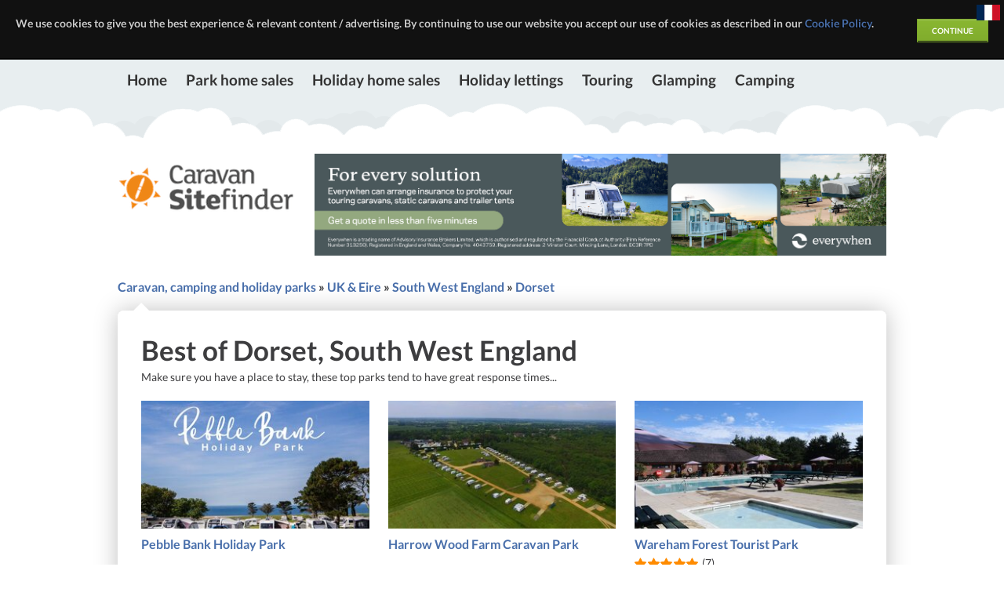

--- FILE ---
content_type: text/html; charset=utf-8
request_url: https://www.caravansitefinder.co.uk/parks/view/789-beaulieu-gardens-holiday-park
body_size: 12166
content:
<!DOCTYPE html>
<html lang="en">
  <head>
	<!-- Google tag (gtag.js) -->
	<script async src="https://www.googletagmanager.com/gtag/js?id=G-HH9TNMKSPJ"></script>
	<script>
	  window.dataLayer = window.dataLayer || [];
	  function gtag(){dataLayer.push(arguments);}
	  gtag('js', new Date());

	  gtag('config', 'G-HH9TNMKSPJ');
	</script>

    <meta name="viewport" content="width=device-width, initial-scale=1.0">
    <meta name="referrer" content="unsafe-url">
    <meta name="theme-color" content="#ff830f">
    <meta name="apple-itunes-app" content="app-id=1361061328">
    <link rel="shortcut icon" href="https://cd.csuk-solutions.net/chrome/site/1/1615824706/templates/csuktemplate01/favicon.ico" type="image/x-icon" />
    <link rel="apple-touch-icon" href="https://cd.csuk-solutions.net/chrome/site/1/1615824706/templates/csuktemplate01/apple-touch-icon.png" />
    <link rel="apple-touch-icon" sizes="57x57" href="https://cd.csuk-solutions.net/chrome/site/1/1615824706/templates/csuktemplate01/apple-touch-icon-57x57.png" />
    <link rel="apple-touch-icon" sizes="72x72" href="https://cd.csuk-solutions.net/chrome/site/1/1615824706/templates/csuktemplate01/apple-touch-icon-72x72.png" />
    <link rel="apple-touch-icon" sizes="114x114" href="https://cd.csuk-solutions.net/chrome/site/1/1615824706/templates/csuktemplate01/apple-touch-icon-114x114.png" />
    <link rel="apple-touch-icon" sizes="144x144" href="https://cd.csuk-solutions.net/chrome/site/1/1615824706/templates/csuktemplate01/apple-touch-icon-144x144.png" />
    <base href="https://www.caravansitefinder.co.uk/parks/view/789-beaulieu-gardens-holiday-park" />
	<meta http-equiv="content-type" content="text/html; charset=utf-8" />
	<meta name="title" content="Beaulieu Gardens Holiday Park, Christchurch, Dorset" />
	<meta name="robots" content="index,follow" />
	<meta name="twitter:card" content="summary_large_image" />
	<meta name="twitter:title" content="Beaulieu Gardens Holiday Park, Christchurch, Dorset | Caravan Sitefinder" />
	<meta name="twitter:description" content="User reviews, photos, attractions and activities at Beaulieu Gardens Holiday Park" />
	<meta name="twitter:image" content="https://cd.csuk-solutions.net/uploads/93/6255792-beaulieu-gardens-holiday-park-1.jpg" />
	<meta name="nac" content="GTGDF RFQHX" />
	<meta property="og:site_name" content="Caravan Sitefinder" />
	<meta property="og:url" content="https://www.caravansitefinder.co.uk/parks/view/789-beaulieu-gardens-holiday-park" />
	<meta property="og:type" content="Place" />
	<meta property="place:location:latitude" content="50.7502" />
	<meta property="place:location:longitude" content="-1.8078" />
	<meta property="og:title" content="Beaulieu Gardens Holiday Park, Christchurch, Dorset | Caravan Sitefinder" />
	<meta property="og:description" content="User reviews, photos, attractions and activities at Beaulieu Gardens Holiday Park" />
	<meta property="og:image" content="https://cd.csuk-solutions.net/uploads/93/6255792-beaulieu-gardens-holiday-park-1.jpg" />
	<meta property="fb:app_id" content="516500511757796" />
	<meta name="description" content="User reviews, photos, attractions and activities at Beaulieu Gardens Holiday Park" />
	<meta name="generator" content="Tribalogic Directory and Booking Platform + Joomla!" />
	<title>Beaulieu Gardens Holiday Park, Christchurch, Dorset</title>
	<link href="/templates/csuktemplate01/favicon.ico" rel="shortcut icon" type="image/vnd.microsoft.icon" />
	<link href="https://www.caravansitefinder.co.uk/parks/view/789-beaulieu-gardens-holiday-park" rel="canonical" />
	<link href="https://cd.csuk-solutions.net/chrome/1580226214/JavaScript/bootstrap-2.3.2/css/responsive.css" rel="stylesheet" type="text/css" />
	<link href="https://cd.csuk-solutions.net/chrome/1580226214/JavaScript/jquery-ui-1.10.2/themes/bootstrap/jquery-ui-1.10.2.custom.css" rel="stylesheet" type="text/css" />
	<link href="https://cd.csuk-solutions.net/chrome/1580226214/JavaScript/jquery/bootstrap-star-rating-3.5.1/css/star-rating.css" rel="stylesheet" type="text/css" />
	<style type="text/css">
.tl-rating-5c7e3e92{display:inline-block;position:relative;font-family:'FontAwesome';vertical-align:middle;line-height:1;cursor:default;}.tl-rating-5c7e3e92:before{content:attr(data-content);}.tl-rating-5c7e3e92 span {display:block;position:absolute;top:0;left:0;overflow:hidden;white-space:nowrap;}.tl-rating-5c7e3e92 span:before{content:attr(data-content);}
	</style>
	<script src="https://cd.csuk-solutions.net/chrome/1580226214/JavaScript/lodash-4.17.4.js" type="text/javascript"></script>
	<script src="https://ajax.googleapis.com/ajax/libs/jquery/1.12.4/jquery.min.js" type="text/javascript"></script>
	<script src="https://cd.csuk-solutions.net/chrome/1580226214/JavaScript/jquery-migrate-1.4.1.js" type="text/javascript"></script>
	<script src="https://cd.csuk-solutions.net/chrome/1580226214/JavaScript/bootstrap-2.3.2/js/bootstrap.js" type="text/javascript"></script>
	<script src="https://cd.csuk-solutions.net/chrome/1580226214/JavaScript/moment-2.18.1.js" type="text/javascript"></script>
	<script src="https://ajax.googleapis.com/ajax/libs/jqueryui/1.10.2/jquery-ui.min.js" type="text/javascript"></script>
	<script src="https://cd.csuk-solutions.net/chrome/1580226214/JavaScript/jquery/bootstrap-star-rating-3.5.1/js/star-rating.js" type="text/javascript"></script>
	<script src="https://cd.csuk-solutions.net/chrome/1580226214/JavaScript/jquery/jquery.cookie.js" type="text/javascript"></script>
	<script type="text/javascript">
var tlData={"entries":{"938":{"n":"Pebble Bank Holiday Park"},"927":{"n":"Harrow Wood Farm Caravan Park"},"804":{"n":"Wareham Forest Tourist Park"}}};jQuery.noConflict();var googletag=googletag||{};var tl=tl||{};(function(){googletag.cmd=googletag.cmd||[];tl.googletag=tl.googletag||{};tl.googletag.preCmd=tl.googletag.preCmd||[];tl.googletag.cmd=tl.googletag.cmd||[];tl.googletag.defineSlot=function(slot,size,id,displayMode){var multisize=false;if(typeof size==='string'&&typeof id==='undefined'){id=size;size=false;}else{if(typeof size[0]==='undefined')return;multisize = (typeof size[0][0] !== 'undefined');if(multisize){if(typeof size[0][0][0]==='undefined'||typeof size[0][1][0][0]==='undefined')return;if (displayMode==1) displayMode=0;multisize=size;size=size[0][1][0];}}if(false===size){tl.googletag.preCmd.push(function(){jQuery('body').append(jQuery('<div/>').attr('id',id));});googletag.cmd.push(function(){googletag.defineOutOfPageSlot(slot,id).addService(googletag.pubads());});}else{if (displayMode != 2){var style=displayMode?' style="width:'+size[0]+'px;height:'+size[1]+'px;"':'';document.write('<div id="'+id+'"'+style+'></div>');}googletag.cmd.push(function(){var adslot = googletag.defineSlot(slot,size,id).addService(googletag.pubads());if (multisize)adslot.defineSizeMapping(multisize);});}tl.googletag.cmd.push(function(){googletag.display(id);});}})();googletag.cmd.push(function(){googletag.pubads().setTargeting("location",["Europe","UK and Eire","South West England","Dorset"]);});(function($){$(document).ready(function(){if (!tlData || !tlData.entries) return;$(".tl-distance-inject").each(function(){var $this=$(this);var $parent=$this.parent();if($parent.children().length!=1)$parent=null;$this.hide();$parent&&$parent.hide();var eid=$this.data("tl-entry");if(tlData.entries[eid]&&tlData.entries[eid].distance){$this.text(tlData.entries[eid].distance).show();$parent&&$parent.show();}else{$this.remove();$parent&&$parent.remove();}});});$(document).ready(function(){(function(){
$.each($(".tlDatePicker"), function(){
  var $picker = $(this);

  // Prevent double initialisation...
  if ($picker.hasClass("hasDatepicker"))
    return;

  var $cg = $picker.closest(".control-group");
  if (!$cg.length) $cg = $picker.closest(".tlFilterQuery"); // Hack to make it work with filters....
  var $trigger = $cg.find(".tl-date-picker-trigger");
  var $wrap = $cg.find(".tl-input-wrap");
  var $alt = $cg.find("input[type=hidden]");
  var options = $picker.data("tl-date-picker-options");
  if (typeof options.minDate == "string") {
    if ("now" == options.minDate)
      options.minDate = new Date();
    else
      options.minDate = new Date(options.minDate);
  }
  if (typeof options.maxDate == "string")
      options.maxDate = new Date(options.maxDate);
  options.altField = $alt;
  $picker.datepicker(options);

  if ($picker.hasClass("tl-datepicker-text"))
    $picker.datepicker( "disable" );

  $cg.find(".tl-date-picker-trigger").click(function(){
    if ($picker.is(":focus") && $picker.datepicker( "widget" ).is(":visible"))
      $picker.datepicker("hide");
    else
      $picker.datepicker("show");
  });

  $cg.find(".tl-text-options li a").click(function(event){
    event.preventDefault();
    var $this = $(this);
    var val = $this.text();

    if ($this.hasClass("tl-select-date"))
    {
      $picker.val("");
      $alt.val("");
      $trigger.fadeIn(function(){
        $wrap.addClass("input-append");
      });
      $picker.datepicker( "enable" ).datepicker("show").removeClass("tl-datepicker-text");
    }
    else
    {
      $picker.val(val);
      $alt.val(val);
      $trigger.fadeOut(function(){
        $wrap.removeClass("input-append");
      });
      $picker.datepicker( "disable" ).addClass("tl-datepicker-text");
    }
  });
});
})();});})(jQuery);googletag.cmd.push(function(){googletag.pubads().setTargeting("page","view");});googletag.cmd.push(function(){googletag.pubads().setTargeting("syndicate","parks");});
	</script>

    <link href="https://cd.csuk-solutions.net/chrome/site/1/1615824706/templates/csuktemplate01/css/template.css" rel="stylesheet" type="text/css" />
    <script type="text/javascript" src="https://cd.csuk-solutions.net/chrome/site/1/1615824706/templates/csuktemplate01/js/search.js"></script>
    <script type="text/javascript" src="https://cd.csuk-solutions.net/chrome/site/1/1615824706/templates/csuktemplate01/js/application.js"></script>

      <style type="text/css">
    /* latin-ext */
    @font-face {
      font-family: 'Lato';
      font-style: normal;
      font-weight: 400;
      src: local('Lato Regular'), local('Lato-Regular'), url(https://fonts.gstatic.com/s/lato/v11/8qcEw_nrk_5HEcCpYdJu8BTbgVql8nDJpwnrE27mub0.woff2) format('woff2');
      unicode-range: U+0100-024F, U+1E00-1EFF, U+20A0-20AB, U+20AD-20CF, U+2C60-2C7F, U+A720-A7FF;
    }
    /* latin */
    @font-face {
      font-family: 'Lato';
      font-style: normal;
      font-weight: 400;
      src: local('Lato Regular'), local('Lato-Regular'), url(https://fonts.gstatic.com/s/lato/v11/MDadn8DQ_3oT6kvnUq_2r_esZW2xOQ-xsNqO47m55DA.woff2) format('woff2');
      unicode-range: U+0000-00FF, U+0131, U+0152-0153, U+02C6, U+02DA, U+02DC, U+2000-206F, U+2074, U+20AC, U+2212, U+2215, U+E0FF, U+EFFD, U+F000;
    }
    /* latin-ext */
    @font-face {
      font-family: 'Lato';
      font-style: normal;
      font-weight: 700;
      src: local('Lato Bold'), local('Lato-Bold'), url(https://fonts.gstatic.com/s/lato/v11/rZPI2gHXi8zxUjnybc2ZQFKPGs1ZzpMvnHX-7fPOuAc.woff2) format('woff2');
      unicode-range: U+0100-024F, U+1E00-1EFF, U+20A0-20AB, U+20AD-20CF, U+2C60-2C7F, U+A720-A7FF;
    }
    /* latin */
    @font-face {
      font-family: 'Lato';
      font-style: normal;
      font-weight: 700;
      src: local('Lato Bold'), local('Lato-Bold'), url(https://fonts.gstatic.com/s/lato/v11/MgNNr5y1C_tIEuLEmicLmwLUuEpTyoUstqEm5AMlJo4.woff2) format('woff2');
      unicode-range: U+0000-00FF, U+0131, U+0152-0153, U+02C6, U+02DA, U+02DC, U+2000-206F, U+2074, U+20AC, U+2212, U+2215, U+E0FF, U+EFFD, U+F000;
    }
    /* latin-ext */
    @font-face {
      font-family: 'Lato';
      font-style: normal;
      font-weight: 900;
      src: local('Lato Black'), local('Lato-Black'), url(https://fonts.gstatic.com/s/lato/v11/t85RP2zhSdDjt5PhsT_SnlKPGs1ZzpMvnHX-7fPOuAc.woff2) format('woff2');
      unicode-range: U+0100-024F, U+1E00-1EFF, U+20A0-20AB, U+20AD-20CF, U+2C60-2C7F, U+A720-A7FF;
    }
    /* latin */
    @font-face {
      font-family: 'Lato';
      font-style: normal;
      font-weight: 900;
      src: local('Lato Black'), local('Lato-Black'), url(https://fonts.gstatic.com/s/lato/v11/lEjOv129Q3iN1tuqWOeRBgLUuEpTyoUstqEm5AMlJo4.woff2) format('woff2');
      unicode-range: U+0000-00FF, U+0131, U+0152-0153, U+02C6, U+02DA, U+02DC, U+2000-206F, U+2074, U+20AC, U+2212, U+2215, U+E0FF, U+EFFD, U+F000;
    }
  </style>

  <!-- Start of michaelpaulholidays Zendesk Widget script -->
    <!-- <script id="ze-snippet" src="https://static.zdassets.com/ekr/snippet.js?key=9476a329-6601-4740-8a0d-112d65f53ee2"> </script> -->
  <!-- End of michaelpaulholidays Zendesk Widget script -->

<!--[if gte IE 9]>
  <style type="text/css">
    .csfFacilitiesMatrix {
      overflow: hidden;
    }
    .csfFacilitiesMatrix li {
      width: 30%;
      float: left;
    }
    .tlType_Element_Text_Directory_Content {
      clear: both;
    }
  </style>
<![endif]-->

<!-- Facebook Pixel Code -->
<script>
!function(f,b,e,v,n,t,s)
{if(f.fbq)return;n=f.fbq=function(){n.callMethod?
n.callMethod.apply(n,arguments):n.queue.push(arguments)};
if(!f._fbq)f._fbq=n;n.push=n;n.loaded=!0;n.version='2.0';
n.queue=[];t=b.createElement(e);t.async=!0;
t.src=v;s=b.getElementsByTagName(e)[0];
s.parentNode.insertBefore(t,s)}(window, document,'script',
'https://connect.facebook.net/en_US/fbevents.js');
fbq('init', '432123981333055');
fbq('track', 'PageView');
</script>
<!-- End Facebook Pixel Code -->

<link rel="stylesheet" type="text/css" href="/templates/csuktemplate01/css/mph-custom.css">
  </head>

        <body class="parks-a-z" data-spy="scroll" data-target="#scroll-spy">

  	<!-- Google Tag Manager (noscript) -->
		<noscript><iframe src="https://www.googletagmanager.com/ns.html?id=G-HH9TNMKSPJ"
		height="0" width="0" style="display:none;visibility:hidden"></iframe></noscript>
		<!-- End Google Tag Manager (noscript) -->

    
    <header id="tl-header">
      <div id="tl-top">
        <div class="container-fluid">
          <div class="row-fluid">
            <div class="span12">
              <div class="tlc-main-menubar">
                <a id="menutoggle" class="collapsed" data-toggle="collapse" data-target=".nav-collapse">
                  <i class="fa fa-bars fa-lg tlc-menutoggle-inner tlc-bars">
                  </i>
                  <i class="fa fa-times fa-lg tlc-close">
                  </i>
                </a>
                <div class="nav-collapse collapse">
                  <nav class=" "><ul class="nav menu mod-list">
<li class="item-19 default"><a href="/" >Home</a></li><li class="item-192"><a href="/parks/find/facilities/675-park-home-sales" >Park home sales</a></li><li class="item-11"><a href="/parks/find/facilities/2-holiday-homes-owned" >Holiday home sales</a></li><li class="item-18"><a href="/parks/find/facilities/3-holiday-homes-for-rent" >Holiday lettings</a></li><li class="item-2"><a href="/parks/find/facilities/1-touring-pitches" >Touring</a></li><li class="item-191"><a href="/parks/find/facilities/674-glamping-accommodation" >Glamping</a></li><li class="item-12"><a href="/parks/find/facilities/4-tent-pitches" >Camping</a></li></ul>
</nav>
                </div>
              </div>
            </div>
          </div>
        </div>
      </div>
      <div class="container-fluid" id="tl-logo">
        <div class="row-fluid clearfix">
          <div class="span3 tlc-branding">
            <a href="/">
              <img src="https://cd.csuk-solutions.net/chrome/site/1/1615824706/templates/csuktemplate01/img/caravan-sitefinder.png" title="Caravan Site Finder logo" and alt="Caravan Site Finder logo" height="118" width="250" />
            </a>
          </div>
          <div class="span9">
            <div class="tlc-leaderboard-wrap">
              <div class="mod-csukdirectory mod_tlpage"><div>
<style>
@media (max-width: 979px) {
#tl-logo .row-fluid .span9.hidden-phone{ display:block;width:100%;}
}
@media (max-width: 767px) {
#tl-logo .row-fluid .span9.hidden-phone{ display:block !important;width:100%;}
}
</style><div style="display:block;text-align:center;"><div class="entry" id="entry_244920" data-tl-id="244920"><a href="https://www.everywhen.co.uk/caravan-routing" ><img id="tlGallery_Item13805294" class="tlGallery_Item tlGallery_Item1 entry_image_0 entry_image" src="https://cd.csuk-solutions.net/uploads/d7/14108429-compass2022-1.jpg" title="26-68 Everywhen caravan sitefinder banner V3" alt="26-68 Everywhen caravan sitefinder banner V3" width="3042" height="542" /></a></div></div></div></div>
            </div>
          </div>
        </div>
      </div>
    </header>

    
    <div id="tlc-outer-wrap">
      <div id="tlc-inner-wrap">
        <div class="container-fluid" id="tl-main-container">
          <div class="row-fluid">
            <div class="span12">
              <div class="row-fluid">

                              <!-- if no sidebar content make full width -->
                <div class="span12">
                  
                  <div class="article-wrap">
                    <div id="view-page"><ul class="breadcrumb" vocab="http://schema.org/" typeof="BreadcrumbList"><li  property="itemListElement" typeof="ListItem"><a href="/parks/find">Caravan, camping and holiday parks</a><meta property="position" content="1" /></li><li  property="itemListElement" typeof="ListItem">&nbsp;»&nbsp;<a property="item" typeof="WebPage" href="/parks/find/location/380-uk-eire"><span property="name">UK &amp; Eire</span></a><meta property="position" content="2" /></li><li  property="itemListElement" typeof="ListItem">&nbsp;»&nbsp;<a property="item" typeof="WebPage" href="/parks/find/location/483-south-west-england"><span property="name">South West England</span></a><meta property="position" content="3" /></li><li  property="itemListElement" typeof="ListItem">&nbsp;»&nbsp;<a property="item" typeof="WebPage" href="/parks/find/location/486-dorset"><span property="name">Dorset</span></a><meta property="position" content="4" /></li></ul><div vocab="http://schema.org/" typeof="LodgingBusiness"><meta content="https://cd.csuk-solutions.net/uploads/93/33148-beaulieu-gardens-holiday-park-1.jpg" property="image"/><div class="hidden" property="isicV4">5520</div><div class="row-fluid"><div class="span12"><div class="tlc-nearby-parks"><div class="top"><h3>Best of <span class="tlAddress_Element_Directory_Content">Dorset, South West England</span></h3><small>Make sure you have a place to stay, these top parks tend to have great response times...</small><div id="tlc-nearby-parks" class="tlc-featured"><ul class="thumbnails four-per-row"><li class="span4 tlc-spec-listing" id="entry_938" data-tl-id="938"><div class="tl-featuredparks"><span class="tlc-enquired-badge" style="display:none;"><i class="fa fa-check"></i> Enquiry sent</span><div class="tlc-thumbnail-image"><a href="/parks/view/938-pebble-bank-holiday-park"><img id="tlGallery_Item13803517" class="tlGallery_Item tlGallery_Item1 entry_image_0 img-thumbnail" src="https://cd.csuk-solutions.net/uploads/c9/14100646-pebble-bank-holiday-park-1.jpg" title="Pebble Bank Holiday Park" alt="Pebble Bank Holiday Park" width="300" height="168" /></a><span class="tlc-notifications"><span class="tl-park-list-dist"><span class="tl-distance-inject" style="display:none" data-tl-entry="938"></span></span></span></div><div class="caption"><h4><a href="/parks/view/938-pebble-bank-holiday-park">Pebble Bank Holiday Park</a></h4></div></div></li><li class="span4 tlc-spec-listing" id="entry_927" data-tl-id="927"><div class="tl-featuredparks"><span class="tlc-enquired-badge" style="display:none;"><i class="fa fa-check"></i> Enquiry sent</span><div class="tlc-thumbnail-image"><a href="/parks/view/927-harrow-wood-farm-caravan-park"><img id="tlGallery_Item13603244" class="tlGallery_Item tlGallery_Item1 entry_image_0 img-thumbnail" src="https://cd.csuk-solutions.net/uploads/98/13624160-harrow-wood-farm-caravan-park-1.jpg" title="Holidays in the New Forest National Park - Harrow Wood Farm Caravan Park
Christchurch, Dorset" alt="Holidays in the New Forest National Park - Harrow Wood Farm Caravan Park
Christchurch, Dorset" width="300" height="168" /></a><span class="tlc-notifications"><span class="tl-park-list-dist"><span class="tl-distance-inject" style="display:none" data-tl-entry="927"></span></span></span></div><div class="caption"><h4><a href="/parks/view/927-harrow-wood-farm-caravan-park">Harrow Wood Farm Caravan Park</a></h4></div></div></li><li class="span4 tlc-spec-listing" id="entry_804" data-tl-id="804"><div class="tl-featuredparks"><span class="tlc-enquired-badge" style="display:none;"><i class="fa fa-check"></i> Enquiry sent</span><div class="tlc-thumbnail-image"><a href="/parks/view/804-wareham-forest-tourist-park"><img id="tlGallery_Item13792777" class="tlGallery_Item tlGallery_Item1 entry_image_0 img-thumbnail" src="https://cd.csuk-solutions.net/uploads/94/14051584-wareham-forest-tourist-park-1.jpg" title="Wareham Forest Tourist Park, Dorset - Open air heated swimming pool with children's paddling pool & patio area (open late May to early September)." alt="Wareham Forest Tourist Park, Dorset - Open air heated swimming pool with children's paddling pool & patio area (open late May to early September)." width="300" height="168" /></a><span class="tlc-notifications"><span class="tl-park-list-dist"><span class="tl-distance-inject" style="display:none" data-tl-entry="804"></span></span></span></div><div class="caption"><h4><a href="/parks/view/804-wareham-forest-tourist-park">Wareham Forest Tourist Park</a></h4><span class="tl-userrating"><span class="wrap"><span class="tl-rating"><span class="tl-rating-5c7e3e92" data-content="" title="5 stars"><span style="width:100%" data-content="">5 stars</span></span></span> <small>(7)</small></span></span></div></div></li></ul></div></div><div class="bottom"><span class="tlc-angled-up-left"></span><a class="btn btn-cta" href="/parks/best-of/location/486-dorset">See all best parks</a></div></div><div class="spacer-lrg"></div></div></div><div class="row-fluid"><div class="span12"><div id="tl-entry-header" class="tlc-free-listing"><h1><span property="name">Beaulieu Gardens Holiday Park</span></h1><h2 class="tlc-region"><span class="tlAddress_Element_Directory_Content">Christchurch, Dorset</span></h2><div class="tlc-gallery-wrap"><img id="tlGallery_Item13301" class="tlGallery_Item tlGallery_Item1 entry_image_0 entry_image" src="https://cd.csuk-solutions.net/uploads/93/7111031-beaulieu-gardens-holiday-park-1.jpg" title="Picture of Beaulieu Gardens Holiday Park, Dorset" alt="Picture of Beaulieu Gardens Holiday Park, Dorset" width="400" height="225" sizes="(max-width:479px)300px,(max-width:480px)400px,400px" srcset="https://cd.csuk-solutions.net/uploads/93/7111032.jpg 300w,https://cd.csuk-solutions.net/uploads/93/7111031.jpg 400w" /></div><div class="tlc-cta tlc-free-listing"><a class="enquirybutton btn" href="https://www.caravansitefinder.co.uk/parks/contact/789-beaulieu-gardens-holiday-park"><i class="fa fa-send-o"></i> Enquire Now</a><small class="tlc-recent-enquiry"><em style="display:none"> You enquired <script type="text/javascript">      (function(){
        var msg="";
        var showparent=0;
        if (typeof(Storage) !== 'undefined') {
          var last=window.localStorage.getItem('tlEnquiry8_789');
          if (last>0) {
            msg="%s";
            showparent=1;
            var i=msg.indexOf('%s');
            if (i >= 0) {
              last = moment.unix(last).fromNow();
              msg = msg.substring(0, i) + last + msg.substring(i+2);
            }
          }

        }
        document.write('<span class="tlEnq8" data-template="%s">' + msg + '</span>');
        if (showparent) {
          var me;
          if (document.currentScript) {
            me=document.currentScript;
          } else {
            var scripts = document.getElementsByTagName('script');
            me=scripts[scripts.length-1];
          }
          while (showparent-- && me.parentElement)
            me=me.parentElement;
          me.style.display = '';
        }
      })();</script></em></small></div><div class="spacer-sml"></div></div><section id="about"><p class="tlWebsite_Element_Text_Directory_Content">Our family have been operating holiday parks offering luxury holiday lodges In that time our two Parks Grove Farm Meadow and Beaulieu Gardens have gained an exceptional reputation for high quality holidays in a friendly environment close to the popular resort of Bournemouth. This is recognised by the English Tourist Board who have graded both parks Exceptional. This is your independent assurance that at Meadowbank Holidays we put quality and service to our customers at the top of our priorities. <br />
<br />
The idyllic riverside settings between Christchurch and Bournemouth coupled with the superb upkeep of both Parks has meant that we welcome back many regular visitors year after year. We take a real pride in our superb floral displays, the abundance and sheer variety of flowers in our tubs and hanging baskets has meant that both our Parks have won the prestigious Christchurch in Bloom competition.</p>Open from:<div> <span class="tlType_Element_Text_Directory_Content">1st January to 31st October</span></div><br />Facilities:<div class="facilities"> Family park,  Children's play area(s),  Drainage hook-ups,  Electric hook-ups,  Laundry,  Sanitary block(s),  Water hook-ups,  Wireless internet,  Bar,  Restaurant</div><p class="tlType_Element_Text_Directory_Content">Free fishing</p><br />Accommodations:<div class="facilities"> Holiday homes (for rent), 20 Holiday homes (owned)</div><br />Nearby attractions:<div class="recreation">Beach, Fishing, Golf, Horse riding holidays, Sailing, Swimming (Outdoor), Water Sports, Leisure Centre</div><br /><p class="tlType_Element_Text_Directory_Content">The Bournemouth area offers a superb range of holiday activities to suit all tastes. It boasts seven miles of safe, sandy bathing beaches stretching from Hengistbury Head to the world renowned Sandbanks Peninsula at the entrance to Poole Harbour.<br />
<br />
There are also many other activities to be enjoyed in and around the Bournemouth and Christchurch area. For the energetic there are numerous golf courses including Britains premier public golf facility the open golf centre only five minutes drive away. Part of the 18 hole championship distance course runs adjacent to our riverbank. Please click HERE for a link to their web-site. We also have fishing at both Parks, tennis courts, riding stables, ten pin bowling alleys, boat hire, dry slope skiing, plus much more, all within ten minutes drive. There is also the Littledown Centre, one of the best Leisure Centres on the South Coast only five minutes away.<br />
<br />
For the less energetic a gentle stroll through one of Bournemouth’s stunning gardens will confirm why Bournemouth won the highest possible accolade of World Floral Champion in 1996. The area also offers a wealth of first class restaurants and pubs. The Ilford Bridge Tavern is a short pleasant riverside walk from both the Parks and has a good Family Restaurant. There are also numerous interesting places to visit such as the National Motor Museum at Beaulieu, Nelson’s Flagship HMS Victory and the Mary Rose at Portsmouth. Salisbury Cathedral and Corfe Castle are also well worth a visit while kids will be kept more than happy at Paulton’s Park or Monkey World!<br />
<br />
Meadowbank Holidays is also close to some of the most beautiful scenery in England. To the East, the famous New Forest is only a 15 minute drive away, a beautiful area of woodland and heathland where wild forest ponies and deer roam free. Small villages such as Brockenhurst and Burley are homes to pretty village pubs and quaint tea rooms and make ideal starting points for walking, riding and mountain biking in the forest.<br />
<br />
To the West, the Dorset heritage coast stretches from Poole Harbour into Devon and boasts some of the most scenic coastline in the British Isles.</p><p class="tlType_Element_Text_Directory_Content">wind and kite surfing<br />
motor boats<br />
pubs</p><br /></section><section id="location"><div class="spacer-sml"></div><div class="row-fluid"><div class="span9"><div id="locationmap" style="display:block;"><iframe frameborder="0" scrolling="no" style="border:0;width:100%;height:100%" src="https://www.google.com/maps/embed?attribution_source=Caravan+Sitefinder&amp;attribution_web_url=https%3A%2F%2Fwww.caravansitefinder.co.uk%2F&amp;key=AIzaSyBr8e1d1_rvz3UjEkuBxTYo_1YDo1S8nSI&amp;pb=%211m7%211m2%211m1%211d36111.91104126%213m3%211m2%211s0%212zNTAuNzUwMjExOSwtMS44MDc4MDYz" width="100%" height="100%" allowfullscreen></iframe></div></div><div class="span3"><h4>Beaulieu Gardens Holiday Park</h4><address><div property="address" typeof="PostalAddress"><span property="streetAddress">Stour Way</span><br /><span property="addressRegion">Dorset, South West England</span><br /><span property="postalCode">BH23 2PQ</span><br /></div><div class="hidden" property="geo" typeof="GeoCoordinates"><span property="latitude">50.7502</span><span property="longitude">-1.8078</span></div></address></div></div></section><section id="reviews"><div class="spacer-lrg"></div><a class="btn btn-small btn-primary visible-phone pull-right" href="https://www.caravansitefinder.co.uk/parks/addreview/789-beaulieu-gardens-holiday-park"><i class="csf-sm-icn-write-white"></i> Write review</a><h2><i class="fa fa-comment"></i> Reviews</h2><div id="tl-review-module"><ul class="nav nav-tabs pull-right hidden-phone"><li class="dropdown"><a class="btn btn-small btn-primary dropdown-toggle" data-toggle="dropdown" href="#"><i class="csf-sm-icn-write-white"></i> Write review <b class="caret"></b></a><ul class="dropdown-menu"><li class="tlc-review-module"><div class="tl-add-review-content tl-add-review-has-form"><div class="tl-add-review-form"><form id="tlReviewForm" enctype="application/x-www-form-urlencoded" autocomplete="off" action="https://www.caravansitefinder.co.uk/parks/addreview/789-beaulieu-gardens-holiday-park" class="tlForm form-horizontal" method="post">
<div class="control-group"><label for="experience_date-6977b3ec63cad" class="control-label required">When did you visit?*</label>
<div class="controls">
<div class="tl-input-wrap input-append"><input type="text" id="experience_date-6977b3ec63cad" value="" data-tl-date-picker-options='{"changeMonth":true,"changeYear":true,"showButtonPanel":true,"constrainInput":true,"altFormat":"dd\/mm\/yy","maxDate":"2026-01-26","dateFormat":"D, d MM yy"}' readonly="readonly" class="tlDatePicker required"><span class="add-on btn btn-mini tl-date-picker-trigger"><i class="fa fa-calendar"></i></span></div><input type="hidden" name="experience_date" value=""></div></div>
<div class="control-group"><label for="review" class="control-label required">Review*</label>
<div class="controls">
<textarea name="review" id="review" rows="15" cols="25" ng-non-bindable="" class="required"></textarea></div></div>
<div class="control-group"><label for="rating_42" class="control-label required">Rating*</label>
<div class="controls">
<div id="rating_42" style="line-height:1"><input type="text" class="rating" name="rating_42" value="" data-symbol="&#xf005;" data-glyphicon="false" data-rating-class="rating-fa"  data-step="1" data-star-captions="{&quot;1&quot;:&quot;Poor&quot;,&quot;2&quot;:&quot;Below Average&quot;,&quot;3&quot;:&quot;Average&quot;,&quot;4&quot;:&quot;Good&quot;,&quot;5&quot;:&quot;Excellent&quot;}" class="required" /></div></div></div>
<div class="control-group"><label for="rec_cat_1" class="control-label optional">I am</label>
<div class="controls">
<select name="rec_cat_1" id="rec_cat_1" class="optional">
    <option value="1">a family with children</option>
    <option value="2">a couple</option>
    <option value="3">a senior</option>
    <option value="4">a single person</option>
</select></div></div>
<div class="control-group"><div class="controls">
<select name="rec_cat_2" id="rec_cat_2" class="optional">
    <option value="5">a tourer/motorhomer</option>
    <option value="6">an owner</option>
    <option value="7">a holidaymaker</option>
    <option value="8">a camper</option>
</select></div></div>
<div class="actions">
<input type="submit" name="Submit" id="Submit" value="Submit" class="btn-success btn"></div></form></div></div><p class="tlc-review-smalltext"><small>By clicking &quot;Submit&quot; you certify that this review is based on your own experience and is your genuine opinion of &quot;Beaulieu Gardens Holiday Park&quot; and that you have no personal or business relationship with &quot;Beaulieu Gardens Holiday Park&quot; and have not been offered any incentive or payment originating from &quot;Beaulieu Gardens Holiday Park&quot; to write this review.</small></p><p class="tlc-review-smalltext"><small>Visit the <a href="/user-generated-content-terms-and-conditions">terms</a> page for full terms and conditions.</small></p></li></ul></li></ul></div><div class="tl-reviews-wrap"><div itemtype="http://schema.org/Product" itemscope="itemscope"><p>Be the first in adding a review!</p></div></div></section></div></div><div class="row-fluid"><div class="span12"></div></div></div></div><script type="text/javascript" id="hs-script-loader" async defer src="//js.hs-scripts.com/7856347.js" /></script>
                  </div>
                  
                </div>
              
              </div>
            </div>
          </div>
        </div>
      </div>

      
      <div class="tl-full-width" id="tl-footer-container">
        <div class="spacer-lrg hidden-phone"></div>
        <div class="tlc-footer-wrap">
          <div class="container">
            <div class="row">
              <div class="span4">
                

<div class="custom"  >
	<div class="tlc-footer-signpost hidden-phone"><img src="/images/caravan-sitefinder-signpost.png" alt="Caravan Sitefinder - Browse. Book. Go! graphic" /></div></div>

              </div>
              <div class="span8">
                <footer id="tl-footer">
                  <div class="row-fluid">
                    <div class="span4">
                      <ul class="nav menu nav nav-pills mod-list">
<li class="item-10 current active"><a href="/parks/find" >All parks</a></li><li class="item-15"><a href="/sitemap" >Sitemap</a></li><li class="item-17"><a href="/information-for-park-owners" >Park owners</a></li><li class="item-4"><a href="/blog" >Blog</a></li></ul>

                    </div>
                    <div class="span4">
                      
                    </div>
                    <div class="span4">
                      

<div class="custom"  >
	<div class="tlc-footer-connect">
<h4>Subscribe to our newsletter</h4>
<form id="subForm" class="js-cm-form" action="https://www.createsend.com/t/subscribeerror?description=" method="post" data-id="5B5E7037DA78A748374AD499497E309E20B23B79BC22BEE02F32002CA7369158EAE2C42BD0F6009F031D17FE8C752E654890619F4A1A1032B7AF024470F57D18">
<div><input id="fieldEmail" class="js-cm-email-input qa-input-email" autocomplete="Email" maxlength="200" name="cm-dyfjir-dyfjir" required="" type="email" aria-label="Email" /></div>
<input id="cm-privacy-consent" name="cm-privacy-consent" required="" type="checkbox" aria-required="" /><label for="cm-privacy-consent">I agree to be emailed</label> <input id="cm-privacy-consent-hidden" name="cm-privacy-consent-hidden" type="hidden" value="true" /> <button class="btn btn-primary" type="submit">Subscribe</button></form><script type="text/javascript" src="https://js.createsend1.com/javascript/copypastesubscribeformlogic.js"></script>
<div class="spacer-lrg"></div>
<h4>Connect with us</h4>
<ul class="tlc-social-footer">
<li><a class="btn btn-primary" href="https://www.facebook.com/caravansitefinder"><i class="fa fa-facebook"></i></a></li>
<li><a class="btn btn-primary" href="https://twitter.com/campsite_finder"><i class="fa fa-twitter"></i></a></li>
<li><a class="btn btn-primary" href="https://www.instagram.com/caravansitefinder"><i class="fa fa-instagram"></i></a></li>
<li><a class="btn btn-primary" href="https://www.youtube.com/channel/UCCpN9sx00_NZekNoeJSCszQ"><i class="fa fa-youtube"></i></a></li>
</ul>
</div></div>

                    </div>
                  </div>
                </footer>
              </div>
            </div>
            <div class="spacer-mid hidden-phone"></div>
            <div class="row">
              <div class="span12 pull-right">
                <div class="by-haymarket">
                  <ul id="mainlevel" class="menu inline pull-right login mainlevel inline pull-right login"><li><a href="https://www.caravansitefinder.co.uk/users/" class="mainlevel inline pull-right login">Sign in</a></li><li><a href="https://www.caravansitefinder.co.uk/users/register" class="mainlevel inline pull-right login">Register</a></li></ul><style>
a.translate-flag {
display:block;
position:fixed;
top: 5px;
right: 5px;
width: 30px;
}
a.translate-flag:hover {
opacity: 0.8;
}
@media screen and (max-width: 979px) {
a.translate-flag {
top: 10px;
right: 80px;
}
}
</style>
<a class="translate-flag" href="https://www-caravansitefinder-co-uk.translate.goog/?_x_tr_sl=auto&_x_tr_tl=fr&_x_tr_hl=en-US&_x_tr_pto=wapp">
<img src="/images/french-flag.png" alt="Icon of French Flag" title="Translate" />
</a>

<div class="custom"  >
	<ul class="inline pull-right">
<li><a href="/advertise">advertise</a></li>
<li><a href="http://email.caravansitefinder.co.uk/h/r/FF597B16BAACDD27">developers</a></li>
<li>|</li>
<li><a href="/privacy-policy">privacy</a></li>
</ul></div>

                </div>
              </div>
            </div>
          </div>
        </div>
      </div>

    </div>
    <div id="fb-root"></div>
    <script type="application/javascript">
        var enqButton = document.querySelector("#enquirybuttonBtn");
        if (enqButton) {
            enqButton.addEventListener("click", function (event) {
                event.preventDefault();
                var bookBox = document.getElementById("iframe-booking-form");
                bookBox.scrollIntoView({behavior: 'smooth', block: 'center'});
            }, false);
        }
        if(document.URL.indexOf("1662-silver-sands-leisure-park") > 1) {
            document.getElementById("enquirybuttonBtn").classList.remove('hidden');
            document.getElementById("iframe-booking-form").classList.remove('hidden');
        }
    </script>
    <style>
        .iframe-booking-form {
            width: 100%;
            height: 100%;
            min-height: 37em;
            border: none;
            overflow: visible;
            display: block;
        }
        #enquirybuttonBtn.hidden, .iframe-booking-form.hidden {
            display: none !important;
        }
        .enquirybutton {
        }
      .row-fluid .tlc-banner-wrap, .tlc-view-cta-bottom > div.top > ul.unstyled {
          display: none;
      }
      /*Hide adverts on the home page*/
      .row-fluid .tlc-banner-wrap {
          display: none;
      }
      /*Hide adverts on the product page*/
      .row-fluid .tlc-mpu-mobile-wrap, .tlc-gadsense-mobile-wrap {
          display: none;
      }
    </style>
  <script type="text/javascript">(function($){$("body").data("tl-cookie-complience-options",{"style":"https:\/\/cd.csuk-solutions.net\/chrome\/1580226214\/Core\/tlCookieComplience.css","initialMessage":"<p>We use cookies to give you the best experience &amp; relevant content \/ advertising. By continuing to use our website you accept our use of cookies as described in our&nbsp;<a href=\"http:\/\/www.tribalogic.net\/cookies-policy\">Cookie Policy<\/a>.<\/p>"});for(var i=0;i<tl.googletag.preCmd.length;++i)tl.googletag.preCmd[i]();googletag.cmd.push(function(){var pa=googletag.pubads();pa.setTargeting('site',"caravansitefinder.co.uk");pa.setTargeting('url',"\/parks\/view\/789-beaulieu-gardens-holiday-park");pa.enableSingleRequest();googletag.enableServices();for(var i=0;i<tl.googletag.cmd.length;++i)googletag.cmd.push(tl.googletag.cmd[i]);});var gads=document.createElement('script');gads.async=true;gads.type='text/javascript';gads.src='//www.googletagservices.com/tag/js/gpt.js';var node=document.getElementsByTagName('script')[0];node.parentNode.insertBefore(gads, node);})(jQuery);var tl=tl||{};
tl.ldJs=function(u,$,h){$=jQuery;h=$('head');h.append($('<script type="text/javascript" async="1"/>').attr('src',u))};
tl.ldCss=function(u,$,h){$=jQuery;h=$('head');h.append($('<link type="text/css" rel="stylesheet"/>').attr('href',u))};var j=["https:\/\/cd.csuk-solutions.net\/chrome\/1580226214\/Core\/tlCookieComplience.js"],c=[];
for(var i in j){tl.ldJs(j[i])};
for(var i in c){tl.ldCss(c[i])};</script>
  </body>
</html>


--- FILE ---
content_type: text/css;charset=UTF-8
request_url: https://cd.csuk-solutions.net/chrome/1580226214/JavaScript/jquery-ui-1.10.2/themes/bootstrap/jquery-ui-1.10.2.custom.css
body_size: 8123
content:
/*!
 * jQuery UI Bootstrap (0.5)
 * http://addyosmani.github.com/jquery-ui-bootstrap
 *
 * Copyright 2012 - 2013, Addy Osmani
 * Dual licensed under the MIT or GPL Version 2 licenses.
 *
 * Portions copyright jQuery UI & Twitter Bootstrap
 */.ui-helper-hidden{display:none}.ui-helper-hidden-accessible{border:0;clip:rect(0 0 0 0);height:1px;margin:-1px;overflow:hidden;padding:0;position:absolute;width:1px}.ui-helper-reset{margin:0;padding:0;border:0;outline:0;line-height:1.3;text-decoration:none;font-size:100%;list-style:none}.ui-helper-clearfix:before,.ui-helper-clearfix:after{content:"";display:table}.ui-helper-clearfix:after{clear:both}.ui-helper-clearfix{zoom:1}.ui-helper-zfix{width:100%;height:100%;top:0;left:0;position:absolute;opacity:0;filter:Alpha(Opacity=0)}.ui-front{z-index:100}.ui-state-disabled{cursor:default !important}.ui-icon{display:block;text-indent:-99999px;overflow:hidden;background-repeat:no-repeat}.ui-widget-overlay{position:fixed;top:0;left:0;width:100%;height:100%}.ui-resizable{position:relative}.ui-resizable-handle{position:absolute;font-size:0.1px;z-index:99999;display:block}.ui-resizable-disabled .ui-resizable-handle,.ui-resizable-autohide .ui-resizable-handle{display:none}.ui-resizable-n{cursor:n-resize;height:7px;width:100%;top:-5px;left:0}.ui-resizable-s{cursor:s-resize;height:7px;width:100%;bottom:-5px;left:0}.ui-resizable-e{cursor:e-resize;width:7px;right:-5px;top:0;height:100%}.ui-resizable-w{cursor:w-resize;width:7px;left:-5px;top:0;height:100%}.ui-resizable-se{cursor:se-resize;width:12px;height:12px;right:1px;bottom:1px}.ui-resizable-sw{cursor:sw-resize;width:9px;height:9px;left:-5px;bottom:-5px}.ui-resizable-nw{cursor:nw-resize;width:9px;height:9px;left:-5px;top:-5px}.ui-resizable-ne{cursor:ne-resize;width:9px;height:9px;right:-5px;top:-5px}.ui-selectable-helper{position:absolute;z-index:100;border:1px dotted black}.ui-widget{font-family:"Helvetica Neue", Helvetica, Arial, sans-serif;font-size:13px}.ui-widget .ui-widget{font-size:13px}.ui-widget input,.ui-widget select,.ui-widget textarea,.ui-widget button{font-family:"Helvetica Neue", Helvetica, Arial, sans-serif;font-size:inherit}.ui-widget-content{border:1px solid #aaaaaa;background:#fff url("images/ui-bg_glass_75_ffffff_1x400.png") 50% 50% repeat-x;color:#404040}.ui-widget-header{font-weight:bold;border-color:#0064cd #0064cd #003f81;border-color:rgba(0,0,0,0.1) rgba(0,0,0,0.1) rgba(0,0,0,0.25);border:1px solid #666}.ui-widget-header a{color:#222222}.ui-state-default,.ui-widget-content .ui-state-default,.ui-widget-header .ui-state-default{background-color:#e6e6e6;background-repeat:no-repeat;background-image:-webkit-linear-gradient(#fff, #fff 25%, #e6e6e6);background-image:-moz-linear-gradient(top, #fff, #fff 25%, #e6e6e6);background-image:-o-linear-gradient(#fff, #fff 25%, #e6e6e6);background-image:linear-gradient(#fff, #fff 25%, #e6e6e6);filter:progid:DXImageTransform.Microsoft.gradient(startColorstr='#ffffff', endColorstr='#e6e6e6', GradientType=0);text-shadow:0 1px 1px rgba(255,255,255,0.75);color:#333333;font-size:13px;line-height:normal;border:1px solid #ccc;border-bottom-color:#bbb;-webkit-box-shadow:inset 0 1px 0 rgba(255,255,255,0.2),0 1px 2px rgba(0,0,0,0.05);-moz-box-shadow:inset 0 1px 0 rgba(255,255,255,0.2),0 1px 2px rgba(0,0,0,0.05);box-shadow:inset 0 1px 0 rgba(255,255,255,0.2),0 1px 2px rgba(0,0,0,0.05);-webkit-transition:0.1s linear background-image;-moz-transition:0.1s linear background-image;-o-transition:0.1s linear background-image;transition:0.1s linear background-image;overflow:visible}.ui-state-default a,.ui-state-default a:link,.ui-state-default a:visited{color:#555555;text-decoration:none}.ui-state-hover,.ui-widget-content .ui-state-hover,.ui-widget-header .ui-state-hover,.ui-state-focus,.ui-widget-content .ui-state-focus,.ui-widget-header .ui-state-focus{background-position:0 -15px;color:#333333;text-decoration:none}.ui-state-hover a,.ui-state-hover a:hover,.ui-state-hover a:link,.ui-state-hover a:visited{color:#212121;text-decoration:none}.ui-state-active,.ui-widget-content .ui-state-active,.ui-widget-header .ui-state-active{border:1px solid #aaaaaa;font-weight:normal;color:#212121}.ui-state-active a,.ui-state-active a:link,.ui-state-active a:visited{color:#212121;text-decoration:none}.ui-widget :active{outline:none}.ui-state-highlight p,.ui-state-error p,.ui-state-default p{font-size:13px;font-weight:normal;line-height:18px;margin:7px 15px}.ui-state-highlight,.ui-widget-content .ui-state-highlight,.ui-widget-header .ui-state-highlight{position:relative;margin-bottom:18px;color:#404040;background-color:#eedc94;background-repeat:repeat-x;background-image:-webkit-linear-gradient(top, #fceec1, #eedc94);background-image:-moz-linear-gradient(top, #fceec1, #eedc94);background-image:-o-linear-gradient(top, #fceec1, #eedc94);background-image:linear-gradient(top, #fceec1, #eedc94);filter:progid:DXImageTransform.Microsoft.gradient(startColorstr='#fceec1', endColorstr='#eedc94', GradientType=0);text-shadow:0 -1px 0 rgba(0,0,0,0.25);border-color:#eedc94 #eedc94 #e4c652;border-color:rgba(0,0,0,0.1) rgba(0,0,0,0.1) rgba(0,0,0,0.25);text-shadow:0 1px 0 rgba(255,255,255,0.5);border-width:1px;border-style:solid;-webkit-border-radius:4px;-moz-border-radius:4px;border-radius:4px;-webkit-box-shadow:inset 0 1px 0 rgba(255,255,255,0.25);-moz-box-shadow:inset 0 1px 0 rgba(255,255,255,0.25);box-shadow:inset 0 1px 0 rgba(255,255,255,0.25)}.ui-state-highlight a,.ui-widget-content .ui-state-highlight a,.ui-widget-header .ui-state-highlight a{color:#363636}.ui-state-error,.ui-widget-content .ui-state-error,.ui-widget-header .ui-state-error{position:relative;margin-bottom:18px;color:#ffffff;border-width:1px;border-style:solid;-webkit-border-radius:4px;-moz-border-radius:4px;border-radius:4px;-webkit-box-shadow:inset 0 1px 0 rgba(255,255,255,0.25);-moz-box-shadow:inset 0 1px 0 rgba(255,255,255,0.25);box-shadow:inset 0 1px 0 rgba(255,255,255,0.25);background-color:#c43c35;background-repeat:repeat-x;background-image:-webkit-linear-gradient(top, #ee5f5b, #c43c35);background-image:-moz-linear-gradient(top, #ee5f5b, #c43c35);background-image:-o-linear-gradient(top, #ee5f5b, #c43c35);background-image:linear-gradient(top, #ee5f5b, #c43c35);filter:progid:DXImageTransform.Microsoft.gradient(startColorstr='#ee5f5b', endColorstr='#c43c35', GradientType=0);text-shadow:0 -1px 0 rgba(0,0,0,0.25);border-color:#c43c35 #c43c35 #882a25;border-color:rgba(0,0,0,0.1) rgba(0,0,0,0.1) rgba(0,0,0,0.25)}.ui-state-error a,.ui-widget-content .ui-state-error a,.ui-widget-header .ui-state-error a{color:#cd0a0a}.ui-state-error-text,.ui-widget-content .ui-state-error-text,.ui-widget-header .ui-state-error-text{color:#cd0a0a}.ui-priority-primary,.ui-widget-content .ui-priority-primary,.ui-widget-header .ui-priority-primary{font-weight:bold}.ui-priority-secondary,.ui-widget-content .ui-priority-secondary,.ui-widget-header .ui-priority-secondary{opacity:.7;filter:Alpha(Opacity=70);font-weight:normal}.ui-state-disabled,.ui-widget-content .ui-state-disabled,.ui-widget-header .ui-state-disabled{opacity:.35;filter:Alpha(Opacity=35);background-image:none}.ui-state-disabled .ui-icon{filter:Alpha(Opacity=35)}.ui-icon{width:16px;height:16px;background-image:url("images/ui-icons_222222_256x240.png")}.ui-widget-content .ui-icon{background-image:url("images/ui-icons_222222_256x240.png")}.ui-widget-header .ui-icon{background-image:url("images/ui-icons_222222_256x240.png")}.ui-state-default .ui-icon{background-image:url("images/ui-icons_888888_256x240.png")}.ui-state-hover .ui-icon,.ui-state-focus .ui-icon{background-image:url("images/ui-icons_454545_256x240.png")}.ui-state-active .ui-icon{background-image:url("images/ui-icons_454545_256x240.png")}.ui-state-highlight .ui-icon{background-image:url("images/ui-icons_2e83ff_256x240.png")}.ui-state-error .ui-icon,.ui-state-error-text .ui-icon{background-image:url("images/ui-icons_f6cf3b_256x240.png")}.ui-icon-carat-1-n{background-position:0 0}.ui-icon-carat-1-ne{background-position:-16px 0}.ui-icon-carat-1-e{background-position:-32px 0}.ui-icon-carat-1-se{background-position:-48px 0}.ui-icon-carat-1-s{background-position:-64px 0}.ui-icon-carat-1-sw{background-position:-80px 0}.ui-icon-carat-1-w{background-position:-96px 0}.ui-icon-carat-1-nw{background-position:-112px 0}.ui-icon-carat-2-n-s{background-position:-128px 0}.ui-icon-carat-2-e-w{background-position:-144px 0}.ui-icon-triangle-1-n{background-position:0 -16px}.ui-icon-triangle-1-ne{background-position:-16px -16px}.ui-icon-triangle-1-e{background-position:-32px -16px}.ui-icon-triangle-1-se{background-position:-48px -16px}.ui-icon-triangle-1-s{background-position:-64px -16px}.ui-icon-triangle-1-sw{background-position:-80px -16px}.ui-icon-triangle-1-w{background-position:-96px -16px}.ui-icon-triangle-1-nw{background-position:-112px -16px}.ui-icon-triangle-2-n-s{background-position:-128px -16px}.ui-icon-triangle-2-e-w{background-position:-144px -16px}.ui-icon-arrow-1-n{background-position:0 -32px}.ui-icon-arrow-1-ne{background-position:-16px -32px}.ui-icon-arrow-1-e{background-position:-32px -32px}.ui-icon-arrow-1-se{background-position:-48px -32px}.ui-icon-arrow-1-s{background-position:-64px -32px}.ui-icon-arrow-1-sw{background-position:-80px -32px}.ui-icon-arrow-1-w{background-position:-96px -32px}.ui-icon-arrow-1-nw{background-position:-112px -32px}.ui-icon-arrow-2-n-s{background-position:-128px -32px}.ui-icon-arrow-2-ne-sw{background-position:-144px -32px}.ui-icon-arrow-2-e-w{background-position:-160px -32px}.ui-icon-arrow-2-se-nw{background-position:-176px -32px}.ui-icon-arrowstop-1-n{background-position:-192px -32px}.ui-icon-arrowstop-1-e{background-position:-208px -32px}.ui-icon-arrowstop-1-s{background-position:-224px -32px}.ui-icon-arrowstop-1-w{background-position:-240px -32px}.ui-icon-arrowthick-1-n{background-position:0 -48px}.ui-icon-arrowthick-1-ne{background-position:-16px -48px}.ui-icon-arrowthick-1-e{background-position:-32px -48px}.ui-icon-arrowthick-1-se{background-position:-48px -48px}.ui-icon-arrowthick-1-s{background-position:-64px -48px}.ui-icon-arrowthick-1-sw{background-position:-80px -48px}.ui-icon-arrowthick-1-w{background-position:-96px -48px}.ui-icon-arrowthick-1-nw{background-position:-112px -48px}.ui-icon-arrowthick-2-n-s{background-position:-128px -48px}.ui-icon-arrowthick-2-ne-sw{background-position:-144px -48px}.ui-icon-arrowthick-2-e-w{background-position:-160px -48px}.ui-icon-arrowthick-2-se-nw{background-position:-176px -48px}.ui-icon-arrowthickstop-1-n{background-position:-192px -48px}.ui-icon-arrowthickstop-1-e{background-position:-208px -48px}.ui-icon-arrowthickstop-1-s{background-position:-224px -48px}.ui-icon-arrowthickstop-1-w{background-position:-240px -48px}.ui-icon-arrowreturnthick-1-w{background-position:0 -64px}.ui-icon-arrowreturnthick-1-n{background-position:-16px -64px}.ui-icon-arrowreturnthick-1-e{background-position:-32px -64px}.ui-icon-arrowreturnthick-1-s{background-position:-48px -64px}.ui-icon-arrowreturn-1-w{background-position:-64px -64px}.ui-icon-arrowreturn-1-n{background-position:-80px -64px}.ui-icon-arrowreturn-1-e{background-position:-96px -64px}.ui-icon-arrowreturn-1-s{background-position:-112px -64px}.ui-icon-arrowrefresh-1-w{background-position:-128px -64px}.ui-icon-arrowrefresh-1-n{background-position:-144px -64px}.ui-icon-arrowrefresh-1-e{background-position:-160px -64px}.ui-icon-arrowrefresh-1-s{background-position:-176px -64px}.ui-icon-arrow-4{background-position:0 -80px}.ui-icon-arrow-4-diag{background-position:-16px -80px}.ui-icon-extlink{background-position:-32px -80px}.ui-icon-newwin{background-position:-48px -80px}.ui-icon-refresh{background-position:-64px -80px}.ui-icon-shuffle{background-position:-80px -80px}.ui-icon-transfer-e-w{background-position:-96px -80px}.ui-icon-transferthick-e-w{background-position:-112px -80px}.ui-icon-folder-collapsed{background-position:0 -96px}.ui-icon-folder-open{background-position:-16px -96px}.ui-icon-document{background-position:-32px -96px}.ui-icon-document-b{background-position:-48px -96px}.ui-icon-note{background-position:-64px -96px}.ui-icon-mail-closed{background-position:-80px -96px}.ui-icon-mail-open{background-position:-96px -96px}.ui-icon-suitcase{background-position:-112px -96px}.ui-icon-comment{background-position:-128px -96px}.ui-icon-person{background-position:-144px -96px}.ui-icon-print{background-position:-160px -96px}.ui-icon-trash{background-position:-176px -96px}.ui-icon-locked{background-position:-192px -96px}.ui-icon-unlocked{background-position:-208px -96px}.ui-icon-bookmark{background-position:-224px -96px}.ui-icon-tag{background-position:-240px -96px}.ui-icon-home{background-position:0 -112px}.ui-icon-flag{background-position:-16px -112px}.ui-icon-calendar{background-position:-32px -112px}.ui-icon-cart{background-position:-48px -112px}.ui-icon-pencil{background-position:-64px -112px}.ui-icon-clock{background-position:-80px -112px}.ui-icon-disk{background-position:-96px -112px}.ui-icon-calculator{background-position:-112px -112px}.ui-icon-zoomin{background-position:-128px -112px}.ui-icon-zoomout{background-position:-144px -112px}.ui-icon-search{background-position:-160px -112px}.ui-icon-wrench{background-position:-176px -112px}.ui-icon-gear{background-position:-192px -112px}.ui-icon-heart{background-position:-208px -112px}.ui-icon-star{background-position:-224px -112px}.ui-icon-link{background-position:-240px -112px}.ui-icon-cancel{background-position:0 -128px}.ui-icon-plus{background-position:-16px -128px}.ui-icon-plusthick{background-position:-32px -128px}.ui-icon-minus{background-position:-48px -128px}.ui-icon-minusthick{background-position:-64px -128px}.ui-icon-close{background-position:-80px -128px}.ui-icon-closethick{background-position:-96px -128px}.ui-icon-key{background-position:-112px -128px}.ui-icon-lightbulb{background-position:-128px -128px}.ui-icon-scissors{background-position:-144px -128px}.ui-icon-clipboard{background-position:-160px -128px}.ui-icon-copy{background-position:-176px -128px}.ui-icon-contact{background-position:-192px -128px}.ui-icon-image{background-position:-208px -128px}.ui-icon-video{background-position:-224px -128px}.ui-icon-script{background-position:-240px -128px}.ui-icon-alert{background-position:0 -144px}.ui-icon-info{background-position:-16px -144px}.ui-icon-notice{background-position:-32px -144px}.ui-icon-help{background-position:-48px -144px}.ui-icon-check{background-position:-64px -144px}.ui-icon-bullet{background-position:-80px -144px}.ui-icon-radio-on{background-position:-96px -144px}.ui-icon-radio-off{background-position:-112px -144px}.ui-icon-pin-w{background-position:-128px -144px}.ui-icon-pin-s{background-position:-144px -144px}.ui-icon-play{background-position:0 -160px}.ui-icon-pause{background-position:-16px -160px}.ui-icon-seek-next{background-position:-32px -160px}.ui-icon-seek-prev{background-position:-48px -160px}.ui-icon-seek-end{background-position:-64px -160px}.ui-icon-seek-first{background-position:-80px -160px}.ui-icon-seek-start{background-position:-80px -160px}.ui-icon-stop{background-position:-96px -160px}.ui-icon-eject{background-position:-112px -160px}.ui-icon-volume-off{background-position:-128px -160px}.ui-icon-volume-on{background-position:-144px -160px}.ui-icon-power{background-position:0 -176px}.ui-icon-signal-diag{background-position:-16px -176px}.ui-icon-signal{background-position:-32px -176px}.ui-icon-battery-0{background-position:-48px -176px}.ui-icon-battery-1{background-position:-64px -176px}.ui-icon-battery-2{background-position:-80px -176px}.ui-icon-battery-3{background-position:-96px -176px}.ui-icon-circle-plus{background-position:0 -192px}.ui-icon-circle-minus{background-position:-16px -192px}.ui-icon-circle-close{background-position:-32px -192px}.ui-icon-circle-triangle-e{background-position:-48px -192px}.ui-icon-circle-triangle-s{background-position:-64px -192px}.ui-icon-circle-triangle-w{background-position:-80px -192px}.ui-icon-circle-triangle-n{background-position:-96px -192px}.ui-icon-circle-arrow-e{background-position:-112px -192px}.ui-icon-circle-arrow-s{background-position:-128px -192px}.ui-icon-circle-arrow-w{background-position:-144px -192px}.ui-icon-circle-arrow-n{background-position:-160px -192px}.ui-icon-circle-zoomin{background-position:-176px -192px}.ui-icon-circle-zoomout{background-position:-192px -192px}.ui-icon-circle-check{background-position:-208px -192px}.ui-icon-circlesmall-plus{background-position:0 -208px}.ui-icon-circlesmall-minus{background-position:-16px -208px}.ui-icon-circlesmall-close{background-position:-32px -208px}.ui-icon-squaresmall-plus{background-position:-48px -208px}.ui-icon-squaresmall-minus{background-position:-64px -208px}.ui-icon-squaresmall-close{background-position:-80px -208px}.ui-icon-grip-dotted-vertical{background-position:0 -224px}.ui-icon-grip-dotted-horizontal{background-position:-16px -224px}.ui-icon-grip-solid-vertical{background-position:-32px -224px}.ui-icon-grip-solid-horizontal{background-position:-48px -224px}.ui-icon-gripsmall-diagonal-se{background-position:-64px -224px}.ui-icon-grip-diagonal-se{background-position:-80px -224px}.ui-corner-all{-webkit-border-radius:4px;-moz-border-radius:4px;border-radius:4px}.ui-corner-top,.ui-corner-left,.ui-corner-tl{-webkit-border-top-left-radius:4px;-moz-border-radius-topleft:4px;border-top-left-radius:4px}.ui-corner-top,.ui-corner-right,.ui-corner-tr{-webkit-border-top-right-radius:4px;-moz-border-radius-topright:4px;border-top-right-radius:4px}.ui-corner-bottom,.ui-corner-left,.ui-corner-bl{-webkit-border-bottom-left-radius:4px;-moz-border-radius-bottomleft:4px;border-bottom-left-radius:4px}.ui-corner-bottom,.ui-corner-right,.ui-corner-br{-webkit-border-bottom-right-radius:4px;-moz-border-radius-bottomright:4px;border-bottom-right-radius:4px}.ui-widget-overlay{background:#aaa url("images/ui-bg_flat_0_aaaaaa_40x100.png") 50% 50% repeat-x;opacity:.30;filter:Alpha(Opacity=30)}.ui-widget-shadow{margin:-8px 0 0 -8px;padding:8px;background:#aaa url("images/ui-bg_flat_0_aaaaaa_40x100.png") 50% 50% repeat-x;opacity:.30;filter:Alpha(Opacity=30);-webkit-border-radius:8px;-moz-border-radius:8px;border-radius:8px}.ui-accordion{width:100%}.ui-accordion .ui-accordion-header{cursor:pointer;position:relative;margin-top:1px;font-weight:bold}.ui-accordion .ui-accordion-li-fix{display:inline}.ui-accordion .ui-accordion-header-active{border-bottom:0 !important}.ui-accordion .ui-accordion-header a{display:block;font-size:1em;padding:.5em .5em .5em 1.7em}.ui-accordion-icons .ui-accordion-header a{padding-left:2.2em}.ui-accordion .ui-accordion-header .ui-icon{position:absolute;left:.5em;top:50%;margin-top:-8px}.ui-accordion .ui-accordion-content{padding:1em 2.2em;border-top:0;margin-top:-2px;position:relative;top:1px;margin-bottom:2px;overflow:auto;display:none}.ui-accordion .ui-accordion-content-active{display:block}.ui-autocomplete{position:absolute;top:0;left:0;cursor:default}.ui-button{cursor:pointer;display:inline-block;background-color:#F5F5F5;background-repeat:no-repeat;background-image:-webkit-linear-gradient(#fff, #fff 25%, #e6e6e6);background-image:-moz-linear-gradient(top, #fff, #fff 25%, #e6e6e6);background-image:-o-linear-gradient(#fff, #fff 25%, #e6e6e6);background-image:linear-gradient(#fff, #fff 25%, #e6e6e6);padding:5px 14px 6px;margin:0px 4px 0px 0px;text-shadow:0 1px 1px rgba(255,255,255,0.75);color:#333;font-size:14px;line-height:normal;border:1px solid #ccc;border-bottom-color:#bbb;-webkit-box-shadow:inset 0 1px 0 rgba(255,255,255,0.2),0 1px 2px rgba(0,0,0,0.05);-moz-box-shadow:inset 0 1px 0 rgba(255,255,255,0.2),0 1px 2px rgba(0,0,0,0.05);box-shadow:inset 0 1px 0 rgba(255,255,255,0.2),0 1px 2px rgba(0,0,0,0.05);-webkit-transition:0.1s linear background-image;-moz-transition:0.1s linear background-image;-o-transition:0.1s linear background-image;transition:0.1s linear background-image;overflow:visible;filter:progid:DXImageTransform.Microsoft.gradient(startColorstr='#ffffff', endColorstr='#e6e6e6', GradientType=0);filter:progid:DXImageTransform.Microsoft.gradient(enabled=false);vertical-align:middle}.ui-button:hover{color:#333;text-decoration:none;background-color:#e6e6e6;background-position:0 -15px}.ui-btn-large{padding:11px 19px;font-size:17.5px;-webkit-border-radius:6px;-moz-border-radius:6px;border-radius:6px}.ui-btn-small{padding:2px 10px;font-size:11.9px;-webkit-border-radius:3px;-moz-border-radius:3px;border-radius:3px}.ui-btn-mini{padding:0 6px;font-size:10.5px;-webkit-border-radius:3px;-moz-border-radius:3px;border-radius:3px}.ui-button-text-icon-primary .ui-button-icon-primary{float:left}.ui-button-text-icon-primary{padding:2px 7px 3px}.ui-button-primary{color:#ffffff;text-shadow:0 -1px 0 rgba(0,0,0,0.25);background-color:#006DCC;background-image:-moz-linear-gradient(top, #08c, #04c);background-image:-webkit-gradient(linear, 0 0, 0 100%, from(#08c), to(#04c));background-image:-webkit-linear-gradient(top, #08c, #04c);background-image:-o-linear-gradient(top, #08c, #04c);background-image:linear-gradient(to bottom, #08c, #04c);background-repeat:repeat-x;border-color:#0044CC #0044CC #003f81;border-color:rgba(0,0,0,0.1) rgba(0,0,0,0.1) rgba(0,0,0,0.25);filter:progid:DXImageTransform.Microsoft.gradient(startColorstr='#0088CC', endColorstr='#0044CC', GradientType=0);filter:progid:DXImageTransform.Microsoft.gradient(enabled=false)}.ui-button-warning{color:#ffffff;text-shadow:0 -1px 0 rgba(0,0,0,0.25);background-color:#faa732;background-image:-moz-linear-gradient(top, #fbb450, #f89406);background-image:-webkit-gradient(linear, 0 0, 0 100%, from(#fbb450), to(#f89406));background-image:-webkit-linear-gradient(top, #fbb450, #f89406);background-image:-o-linear-gradient(top, #fbb450, #f89406);background-image:linear-gradient(to bottom, #fbb450, #f89406);background-repeat:repeat-x;border-color:#f89406 #f89406 #ad6704;border-color:rgba(0,0,0,0.1) rgba(0,0,0,0.1) rgba(0,0,0,0.25);filter:progid:DXImageTransform.Microsoft.gradient(startColorstr='#fbb450', endColorstr='#f89406', GradientType=0);filter:progid:DXImageTransform.Microsoft.gradient(enabled=false)}.ui-button-info{color:#ffffff;text-shadow:0 -1px 0 rgba(0,0,0,0.25);background-color:#49afcd;background-image:-moz-linear-gradient(top, #5bc0de, #2f96b4);background-image:-webkit-gradient(linear, 0 0, 0 100%, from(#5bc0de), to(#2f96b4));background-image:-webkit-linear-gradient(top, #5bc0de, #2f96b4);background-image:-o-linear-gradient(top, #5bc0de, #2f96b4);background-image:linear-gradient(to bottom, #5bc0de, #2f96b4);background-repeat:repeat-x;border-color:#2f96b4 #2f96b4 #1f6377;border-color:rgba(0,0,0,0.1) rgba(0,0,0,0.1) rgba(0,0,0,0.25);filter:progid:DXImageTransform.Microsoft.gradient(startColorstr='#5bc0de', endColorstr='#2f96b4', GradientType=0);filter:progid:DXImageTransform.Microsoft.gradient(enabled=false)}.ui-button-danger{color:#ffffff;text-shadow:0 -1px 0 rgba(0,0,0,0.25);background-color:#da4f49;background-image:-moz-linear-gradient(top, #ee5f5b, #bd362f);background-image:-webkit-gradient(linear, 0 0, 0 100%, from(#ee5f5b), to(#bd362f));background-image:-webkit-linear-gradient(top, #ee5f5b, #bd362f);background-image:-o-linear-gradient(top, #ee5f5b, #bd362f);background-image:linear-gradient(to bottom, #ee5f5b, #bd362f);background-repeat:repeat-x;border-color:#bd362f #bd362f #802420;border-color:rgba(0,0,0,0.1) rgba(0,0,0,0.1) rgba(0,0,0,0.25);filter:progid:DXImageTransform.Microsoft.gradient(startColorstr='#ee5f5b', endColorstr='#bd362f', GradientType=0);filter:progid:DXImageTransform.Microsoft.gradient(enabled=false)}.ui-button-inverse{color:#ffffff;text-shadow:0 -1px 0 rgba(0,0,0,0.25);background-color:#363636;background-image:-moz-linear-gradient(top, #444, #222);background-image:-webkit-gradient(linear, 0 0, 0 100%, from(#444), to(#222));background-image:-webkit-linear-gradient(top, #444, #222);background-image:-o-linear-gradient(top, #444, #222);background-image:linear-gradient(to bottom, #444, #222);background-repeat:repeat-x;border-color:#222222 #222222 #000000;border-color:rgba(0,0,0,0.1) rgba(0,0,0,0.1) rgba(0,0,0,0.25);filter:progid:DXImageTransform.Microsoft.gradient(startColorstr='#444444', endColorstr='#222222', GradientType=0);filter:progid:DXImageTransform.Microsoft.gradient(enabled=false)}.ui-button-success{color:#ffffff;text-shadow:0 -1px 0 rgba(0,0,0,0.25);background-color:#57a957;background-image:-moz-linear-gradient(top, #62c462, #57a957);background-image:-webkit-gradient(linear, 0 0, 0 100%, from(#62c462), to(#57a957));background-image:-webkit-linear-gradient(top, #62c462, #57a957);background-image:-o-linear-gradient(top, #62c462, #57a957);background-image:linear-gradient(to bottom, #62c462, #57a957);background-repeat:repeat-x;border-color:#57a957 #57a957 #3d773d;border-color:rgba(0,0,0,0.1) rgba(0,0,0,0.1) rgba(0,0,0,0.25);filter:progid:DXImageTransform.Microsoft.gradient(startColorstr='#62c462', endColorstr='#57a957', GradientType=0);filter:progid:DXImageTransform.Microsoft.gradient(enabled=false)}.ui-button-error{color:#ffffff;text-shadow:0 -1px 0 rgba(0,0,0,0.25);background-color:#c43c35;background-image:-webkit-linear-gradient(top, #ee5f5b, #c43c35);background-image:-moz-linear-gradient(top, #ee5f5b, #c43c35);background-image:-o-linear-gradient(top, #ee5f5b, #c43c35);background-image:linear-gradient(top, #ee5f5b, #c43c35);background-repeat:repeat-x;border-color:#c43c35 #c43c35 #882a25;border-color:rgba(0,0,0,0.1) rgba(0,0,0,0.1) rgba(0,0,0,0.25);filter:progid:DXImageTransform.Microsoft.gradient(startColorstr='#ee5f5b', endColorstr='#c43c35', GradientType=0);filter:progid:DXImageTransform.Microsoft.gradient(enabled=false)}.ui-button-primary:hover,.ui-button-success:hover,.ui-button-info:hover,.ui-button-danger:hover,.ui-button-warning:hover,.ui-button-inverse:hover{color:#ffffff;text-decoration:none;background-position:0 -15px}.ui-button-primary:hover{background-color:#0044CC}.ui-button-success:hover{background-color:#51A351}.ui-button-info:hover{background-color:#2F96B4}.ui-button-danger:hover{background-color:#BD362F}.ui-button-warning:hover{background-color:#F89406}.ui-button-inverse:hover{background-color:#222222}.ui-button-icon-only{width:2.2em}.ui-button-icons-only{width:3.4em}button.ui-button-icons-only{width:3.7em}.ui-button-text-icon-primary .ui-button-icon-primary.ui-icon{margin-top:5px}.ui-button .ui-button-text{display:block;line-height:normal}.ui-button-icon-only .ui-button-text,.ui-button-icons-only .ui-button-text{padding:.4em;text-indent:-9999px;display:none}.ui-button-text-icon-primary .ui-button-text,.ui-button-text-icons .ui-button-text{padding:.4em 1em .4em 2.1em}.ui-button-text-icon-secondary .ui-button-text,.ui-button-text-icons .ui-button-text{padding:.4em 2.1em .4em 1em}.ui-button-text-icons .ui-button-text{padding-left:2.1em;padding-right:2.1em}input.ui-button{padding:.4em 1em}.ui-button-icon-only .ui-icon,.ui-button-text-icon-primary .ui-icon,.ui-button-text-icon-secondary .ui-icon,.ui-button-text-icons .ui-icon,.ui-button-icons-only .ui-icon{margin-bottom:0;margin-top:0;top:50%}.ui-button-icon-only .ui-icon{left:50%;margin-left:-8px;margin-right:-6px}.ui-button-text-icon-primary .ui-button-icon-primary,.ui-button-text-icons .ui-button-icon-primary,.ui-button-icons-only .ui-button-icon-primary{left:.5em}.ui-button-text-icon-secondary .ui-button-icon-secondary,.ui-button-text-icons .ui-button-icon-secondary,.ui-button-icons-only .ui-button-icon-secondary{right:.5em}.ui-button-text-icons .ui-button-icon-secondary,.ui-button-icons-only .ui-button-icon-secondary{right:.5em}.ui-buttonset{margin-right:7px}.ui-buttonset .ui-state-active{color:#ffffff;background-color:#0064cd;background-repeat:repeat-x;background-image:-moz-linear-gradient(top, #049cdb, #0064cd);background-image:-webkit-gradient(linear, 0 0, 0 100%, from(#049cdb), to(#0064cd));background-image:-webkit-linear-gradient(top, #049cdb, #0064cd);background-image:-o-linear-gradient(top, #049cdb, #0064cd);background-image:linear-gradient(to bottom, #049cdb, #0064cd);filter:progid:DXImageTransform.Microsoft.gradient(startColorstr='#049cdb', endColorstr='#0064cd', GradientType=0);filter:progid:DXImageTransform.Microsoft.gradient(enabled=false);text-shadow:0 -1px 0 rgba(0,0,0,0.25);border-color:#0064cd #0064cd #003f81;border-color:rgba(0,0,0,0.1) rgba(0,0,0,0.1) rgba(0,0,0,0.25)}.ui-buttonset .ui-button{margin-left:0;margin-right:-.4em}button.ui-button::-moz-focus-inner{border:0;padding:0}.ui-menu{list-style:none;padding:2px;margin:0;display:block;outline:none}.ui-menu .ui-menu{margin-top:-3px;position:absolute;list-style:none}@media screen and (min-width: 0\0){.ui-menu li{list-style-type:none;display:inline;line-height:0}li.ui-menu-item{list-style-type:none}}.ui-menu .ui-menu-item{margin:0;padding:0;width:100%;list-style:none}.ui-menu .ui-menu-divider{margin:5px -2px 5px -2px;height:0;font-size:0;line-height:0;border-width:1px 0 0 0}.ui-menu .ui-menu-item a{text-decoration:none;display:block;padding:2px .4em;line-height:1.5;min-height:0;font-weight:normal}.ui-menu .ui-menu-item a.ui-corner-all{-webkit-border-radius:0px;-moz-border-radius:0px;border-radius:0px}.ui-menu .ui-menu-item a.ui-state-focus,.ui-menu .ui-menu-item a.ui-state-active,.ui-menu .ui-menu-item a.ui-widget-content{font-weight:bold;margin:0;color:#ffffff;background:#0081C2;background-color:#0081C2;background-repeat:repeat-x;background-image:-webkit-linear-gradient(top, #08c, #0077B3);background-image:-moz-linear-gradient(top, #08c, #0077B3);background-image:-o-linear-gradient(top, #08c, #0077B3);background-image:linear-gradient(to bottom, #08c, #0077B3);text-shadow:0 -1px 0 rgba(0,0,0,0.25);border-color:#0088CC #0088CC #0077B3;border-color:rgba(0,0,0,0.1) rgba(0,0,0,0.1) rgba(0,0,0,0.25);filter:progid:DXImageTransform.Microsoft.gradient(startColorstr='#0088CC', endColorstr='#0077B3', GradientType=0);filter:progid:DXImageTransform.Microsoft.gradient(enabled=false)}.ui-menu .ui-menu-item a.ui-state-active{padding:1px .4em}.ui-menu .ui-state-disabled{font-weight:normal;margin:.4em 0 .2em;line-height:1.5}.ui-menu .ui-state-disabled a{cursor:default}.ui-menu-icons{position:relative}.ui-menu-icons .ui-menu-item a{position:relative;padding-left:2em}.ui-menu .ui-icon{position:absolute;top:.2em;left:.2em}.ui-menu .ui-menu-icon{position:static;float:right}.ui-menu{width:200px;margin-bottom:2em}.ui-spinner{position:relative;display:inline-block;overflow:hidden;padding:0;vertical-align:middle}.ui-spinner-input{border:none;background:none;padding:0;margin:.2em 0;vertical-align:middle;margin-left:.4em;margin-right:22px}.ui-spinner-button{width:16px;height:50%;font-size:.5em;padding:0;margin:0;text-align:center;position:absolute;cursor:default;display:block;overflow:hidden;right:0}.ui-spinner a.ui-spinner-button{border-top:none;border-bottom:none;border-right:none}.ui-spinner .ui-icon{position:absolute;margin-top:-8px;top:50%;left:0}.ui-spinner-up{top:0}.ui-spinner-down{bottom:0}.ui-spinner .ui-icon-triangle-1-s{background-position:-65px -16px}.ui-dialog{position:absolute;top:0;left:0;padding:.2em;width:300px;overflow:hidden;outline:0;background-clip:padding-box;background-color:#ffffff;border:1px solid rgba(0,0,0,0.3);border-radius:6px 6px 6px 6px;-webkit-box-shadow:0 3px 7px rgba(0,0,0,0.3);-moz-box-shadow:0 3px 7px rgba(0,0,0,0.3);box-shadow:0 3px 7px rgba(0,0,0,0.3);outline:medium none;z-index:1050}.ui-dialog .ui-dialog-titlebar{position:relative;padding:5px 15px;border:0 0 0 1px solid;border-color:white;padding:5px 15px;font-size:18px;text-decoration:none;background:none;-webkit-border-bottom-right-radius:0;-moz-border-radius-bottomright:0;border-bottom-right-radius:0;-webkit-border-bottom-left-radius:0;-moz-border-radius-bottomleft:0;border-bottom-left-radius:0;border-bottom:1px solid #ccc}.ui-dialog .ui-dialog-title{float:left;color:#404040;font-weight:bold;margin-top:5px;margin-bottom:5px;padding:5px;text-overflow:ellipsis;overflow:hidden}.ui-dialog .ui-dialog-titlebar-close{position:absolute;right:.3em;top:50%;width:19px;margin:-20px 0 0 0;padding:1px;height:18px;font-size:20px;font-weight:bold;line-height:13.5px;text-shadow:0 1px 0 #ffffff;filter:alpha(opacity=25);-khtml-opacity:0.25;-moz-opacity:0.25;opacity:0.25;background:none;border-width:0;border:none;-webkit-box-shadow:none;-moz-box-shadow:none;box-shadow:none}.ui-dialog .ui-dialog-titlebar-close span{display:block;margin:1px;text-indent:9999px}.ui-dialog .ui-dialog-titlebar-close:hover,.ui-dialog .ui-dialog-titlebar-close:focus{padding:1px;filter:alpha(opacity=90);-moz-opacity:0.90;opacity:0.90}.ui-dialog .ui-dialog-content{position:relative;border:0;padding:.5em 1em;background:none;overflow:auto}.ui-dialog .ui-dialog-buttonpane{text-align:left;border-width:1px 0 0 0;background-image:none;margin:.5em 0 0 0;background-color:#f5f5f5;padding:5px 15px 5px;border-top:1px solid #ddd;-webkit-border-radius:0 0 6px 6px;-moz-border-radius:0 0 6px 6px;border-radius:0 0 6px 6px;-webkit-box-shadow:inset 0 1px 0 #ffffff;-moz-box-shadow:inset 0 1px 0 #ffffff;box-shadow:inset 0 1px 0 #ffffff;margin-bottom:0}.ui-dialog .ui-dialog-buttonpane .ui-dialog-buttonset{float:right}.ui-dialog .ui-dialog-buttonpane button{margin:.5em .4em .5em 0;cursor:pointer}.ui-dialog .ui-resizable-se{width:14px;height:14px;right:3px;bottom:3px}.ui-draggable .ui-dialog-titlebar{cursor:move}.ui-dialog-buttonpane .ui-dialog-buttonset .ui-button{color:#ffffff;background-color:#0064cd;background-repeat:repeat-x;background-image:-webkit-linear-gradient(top, #049cdb, #0064cd);background-image:-moz-linear-gradient(top, #049cdb, #0064cd);background-image:-o-linear-gradient(top, #049cdb, #0064cd);background-image:linear-gradient(top, #049cdb, #0064cd);filter:progid:DXImageTransform.Microsoft.gradient(startColorstr='#049cdb', endColorstr='#0064cd', GradientType=0);text-shadow:0 -1px 0 rgba(0,0,0,0.25);border-color:#0064cd #0064cd #003f81;border-color:rgba(0,0,0,0.1) rgba(0,0,0,0.1) rgba(0,0,0,0.25)}.ui-slider{position:relative;text-align:left}.ui-slider.ui-state-disabled .ui-slider-handle,.ui-slider.ui-state-disabled .ui-slider-range{filter:inherit}.ui-slider .ui-slider-handle{position:absolute;z-index:2;width:1.2em;height:1.2em;cursor:default}.ui-slider .ui-slider-range{position:absolute;z-index:1;font-size:.7em;display:block;border:0;background-position:0 0;color:#ffffff;background-color:#0e90d2;background-image:-moz-linear-gradient(top, #149bdf, #0480be);background-image:-webkit-gradient(linear, 0 0, 0 100%, from(#149bdf), to(#0480be));background-image:-webkit-linear-gradient(top, #149bdf, #0480be);background-image:-o-linear-gradient(top, #149bdf, #0480be);background-image:linear-gradient(to bottom, #149bdf, #0480be);background-repeat:repeat-x;filter:progid:DXImageTransform.Microsoft.gradient(startColorstr='#ff149bdf', endColorstr='#ff0480be', GradientType=0);-webkit-box-shadow:inset 0 -1px 0 rgba(0,0,0,0.15);-moz-box-shadow:inset 0 -1px 0 rgba(0,0,0,0.15);box-shadow:inset 0 -1px 0 rgba(0,0,0,0.15);-webkit-box-sizing:border-box;-moz-box-sizing:border-box;box-sizing:border-box;-webkit-transition:width 0.6s ease;-moz-transition:width 0.6s ease;-o-transition:width 0.6s ease;transition:width 0.6s ease}.ui-slider-horizontal{height:.8em}.ui-slider-horizontal .ui-slider-handle{top:-.3em;margin-left:-.6em}.ui-slider-horizontal .ui-slider-range{top:0;height:100%}.ui-slider-horizontal .ui-slider-range-min{left:0}.ui-slider-horizontal .ui-slider-range-max{right:0}.ui-slider-vertical{width:.8em;height:100px}.ui-slider-vertical .ui-slider-handle{left:-.3em;margin-left:0;margin-bottom:-.6em}.ui-slider-vertical .ui-slider-range{left:0;width:100%}.ui-slider-vertical .ui-slider-range-min{bottom:0}.ui-slider-vertical .ui-slider-range-max{top:0}.ui-tabs{position:relative;border:0;-webkit-border-radius:0;-moz-border-radius:0;border-radius:0}.ui-tabs .ui-tabs-nav{margin-bottom:5px;border:solid #ddd;border-width:0 0 1px 0;-webkit-border-radius:0;-moz-border-radius:0;border-radius:0;background:none}.ui-tabs .ui-tabs-nav li{position:relative;top:0;float:left;margin-right:2px;margin-bottom:-1px;border:0;list-style:none;white-space:nowrap;background:none}.ui-tabs-nav .ui-state-default{border:0;-webkit-box-shadow:none;-moz-box-shadow:none;box-shadow:none}.ui-tabs .ui-tabs-nav li a{float:left;border:1px solid #fff;border-bottom:1px solid #ddd;-webkit-border-radius:4px 4px 0 0;-moz-border-radius:4px 4px 0 0;border-radius:4px 4px 0 0;padding:8px 12px;font-weight:normal;text-decoration:none;outline:none;color:#0069D6;background:none}.ui-tabs .ui-tabs-nav li a:hover{border:1px solid whiteSmoke;border-bottom:1px solid #ddd;background-color:whiteSmoke}.ui-tabs .ui-tabs-nav li.ui-tabs-active a{border:1px solid #ddd;border-bottom:1px solid #fff;background-color:#fff;color:#555}.ui-tabs .ui-tabs-nav li.ui-tabs-active:hover{background:#fff;cursor:text}.ui-tabs .ui-tabs-nav li.ui-tabs-active a,.ui-tabs .ui-tabs-nav li.ui-state-disabled a,.ui-tabs .ui-tabs-nav li.ui-tabs-loading a{cursor:text}.ui-tabs .ui-tabs-panel{display:block;margin:1em 0;border:0;-webkit-border-radius:0;-moz-border-radius:0;border-radius:0;padding:1px 0;background:none}.ui-tabs .ui-tabs-hide{display:none !important}.ui-tabs .ui-tabs-nav li{filter:none}.ui-tooltip{display:block;font-size:11px;opacity:0.8;position:absolute;visibility:visible;z-index:1024;max-width:200px}.ui-tooltip{background:#000000;border:1px solid #000000}.ui-tooltip{color:#FFFFFF;padding:3px 8px;text-align:center;text-decoration:none;-webkit-box-shadow:inset 0 1px 0 #000000;-moz-box-shadow:inset 0 1px 0 #000000;box-shadow:inset 0 1px 0 #000000;border-radius:4px 4px 4px 4px}body .ui-tooltip{border-width:1px}.arrow{overflow:hidden;position:absolute;margin-left:0;height:20px;width:20px}.arrow.bottom{top:100%;left:38%}.arrow.top{top:-50%;bottom:22px;left:42%}.arrow.left{top:25%;left:-15%;right:0;bottom:-16px}.arrow.right{top:26%;left:100%;right:0;bottom:-16px;margin-left:1px}.arrow:after{content:" ";position:absolute;height:0;left:0;top:0;width:0;margin-left:0;bottom:12px;box-shadow:6px 5px 9px -9px black}.arrow.bottom:after{border-top:8px solid #000000;border-right:8px solid transparent;border-bottom:8px solid transparent;border-left:8px solid transparent}.arrow.top:after{border-top:6px solid transparent;border-right:6px solid transparent;border-bottom:6px solid #000000;border-left:6px solid transparent}.arrow.left:after{width:0;border-top:6px solid transparent;border-right:6px solid #000000;border-bottom:6px solid transparent;border-left:6px solid transparent}.arrow.right:after{width:0;border-top:6px solid transparent;border-right:6px solid transparent;border-bottom:6px solid transparent;border-left:6px solid #000000}.ui-datepicker{width:17em;padding:.2em .2em 0;display:none}.ui-datepicker .ui-datepicker-header{position:relative;padding:.2em 0;border:0;font-weight:bold;width:100%;padding:4px 0;background-color:#f5f5f5;color:#808080}.ui-datepicker .ui-datepicker-prev,.ui-datepicker .ui-datepicker-next{position:absolute;top:2px;width:1.8em;height:1.8em}.ui-datepicker .ui-datepicker-prev{left:2px}.ui-datepicker .ui-datepicker-next{right:2px}.ui-datepicker .ui-datepicker-prev span,.ui-datepicker .ui-datepicker-next span{display:block;position:absolute;left:50%;margin-left:-8px;top:50%;margin-top:-8px}.ui-datepicker .ui-datepicker-title{margin:0 2.3em;line-height:1.8em;text-align:center}.ui-datepicker .ui-datepicker-title select{font-size:1em;margin:1px 0}.ui-datepicker select.ui-datepicker-month-year{width:100%}.ui-datepicker select.ui-datepicker-month,.ui-datepicker select.ui-datepicker-year{width:49%}.ui-datepicker table{width:100%;font-size:.9em;border-collapse:collapse;margin:0 0 .4em}.ui-datepicker th{padding:.7em .3em;text-align:center;font-weight:bold;border:0}.ui-datepicker td{border:0;padding:1px}.ui-datepicker td span,.ui-datepicker td a{display:block;padding:.2em;text-align:right;text-decoration:none}.ui-datepicker .ui-datepicker-buttonpane{background-image:none;margin:.7em 0 0 0;padding:0 .2em;border-left:0;border-right:0;border-bottom:0}.ui-datepicker .ui-datepicker-buttonpane button{float:right;margin:.5em .2em .4em;cursor:pointer;padding:.2em .6em .3em .6em;width:auto;overflow:visible}.ui-datepicker .ui-datepicker-buttonpane button.ui-datepicker-current{float:left}.ui-datepicker.ui-datepicker-multi{width:auto}.ui-datepicker-multi .ui-datepicker-group{float:left}.ui-datepicker-multi .ui-datepicker-group table{width:95%;margin:0 auto .4em}.ui-datepicker-multi-2 .ui-datepicker-group{width:50%}.ui-datepicker-multi-3 .ui-datepicker-group{width:33.3%}.ui-datepicker-multi-4 .ui-datepicker-group{width:25%}.ui-datepicker-multi .ui-datepicker-group-last .ui-datepicker-header{border-left-width:0}.ui-datepicker-multi .ui-datepicker-group-middle .ui-datepicker-header{border-left-width:0}.ui-datepicker-multi .ui-datepicker-buttonpane{clear:left}.ui-datepicker-row-break{clear:both;width:100%;font-size:0em}.ui-datepicker-rtl{direction:rtl}.ui-datepicker-rtl .ui-datepicker-prev{right:2px;left:auto}.ui-datepicker-rtl .ui-datepicker-next{left:2px;right:auto}.ui-datepicker-rtl .ui-datepicker-prev:hover{right:1px;left:auto}.ui-datepicker-rtl .ui-datepicker-next:hover{left:1px;right:auto}.ui-datepicker-rtl .ui-datepicker-buttonpane{clear:right}.ui-datepicker-rtl .ui-datepicker-buttonpane button{float:left}.ui-datepicker-rtl .ui-datepicker-buttonpane button.ui-datepicker-current{float:right}.ui-datepicker-rtl .ui-datepicker-group{float:right}.ui-datepicker-rtl .ui-datepicker-group-last .ui-datepicker-header{border-right-width:0;border-left-width:1px}.ui-datepicker-rtl .ui-datepicker-group-middle .ui-datepicker-header{border-right-width:0;border-left-width:1px}.ui-datepicker-cover{display:none;display/**/:block;position:absolute;z-index:-1;filter:mask();top:-4px;left:-4px;width:200px;height:200px}.ui-datepicker th{font-weight:bold;color:gray}.ui-datepicker-today a:hover{background-color:#808080;color:#ffffff}.ui-datepicker-today a{background-color:#BFBFBF;cursor:pointer;padding:0 4px;margin-bottom:0}.ui-datepicker td a{margin-bottom:0;border:0}.ui-datepicker td:hover{color:#ffffff}.ui-datepicker td .ui-state-default{border:0;background:none;margin-bottom:0;padding:5px;color:gray;text-align:center;filter:none}.ui-datepicker td .ui-state-active{background:#bfbfbf;margin-bottom:0;font-size:normal;text-shadow:0;color:#ffffff;-webkit-border-radius:4px;-moz-border-radius:4px;border-radius:4px}.ui-datepicker td .ui-state-hover{color:#ffffff;background:#0064cd;background-color:#0064cd;background-repeat:repeat-x;background-image:-webkit-linear-gradient(top, #049cdb, #0064cd);background-image:-moz-linear-gradient(top, #049cdb, #0064cd);background-image:-o-linear-gradient(top, #049cdb, #0064cd);background-image:linear-gradient(top, #049cdb, #0064cd);filter:progid:DXImageTransform.Microsoft.gradient(startColorstr='#049cdb', endColorstr='#0064cd', GradientType=0);text-shadow:0 -1px 0 rgba(0,0,0,0.25);border-color:#0064cd #0064cd #003f81;border-color:rgba(0,0,0,0.1) rgba(0,0,0,0.1) rgba(0,0,0,0.25);-webkit-border-radius:4px;-moz-border-radius:4px;border-radius:4px}.ui-progressbar{height:2em;margin-bottom:20px;border:0px;overflow:hidden;background-color:#f7f7f7;background-image:-moz-linear-gradient(top, #f5f5f5, #f9f9f9);background-image:-webkit-gradient(linear, 0 0, 0 100%, from(#f5f5f5), to(#f9f9f9));background-image:-webkit-linear-gradient(top, #f5f5f5, #f9f9f9);background-image:-o-linear-gradient(top, #f5f5f5, #f9f9f9);background-image:linear-gradient(to bottom, #f5f5f5, #f9f9f9);background-repeat:repeat-x;-webkit-border-radius:4px;-moz-border-radius:4px;border-radius:4px;filter:progid:DXImageTransform.Microsoft.gradient(startColorstr='#fff5f5f5', endColorstr='#fff9f9f9', GradientType=0);-webkit-box-shadow:inset 0 1px 2px rgba(0,0,0,0.1);-moz-box-shadow:inset 0 1px 2px rgba(0,0,0,0.1);box-shadow:inset 0 1px 2px rgba(0,0,0,0.1)}.ui-progressbar .ui-progressbar-value{height:100%;color:#ffffff;background-color:#0e90d2;background-image:-moz-linear-gradient(top, #149bdf, #0480be);background-image:-webkit-gradient(linear, 0 0, 0 100%, from(#149bdf), to(#0480be));background-image:-webkit-linear-gradient(top, #149bdf, #0480be);background-image:-o-linear-gradient(top, #149bdf, #0480be);background-image:linear-gradient(to bottom, #149bdf, #0480be);background-repeat:repeat-x;filter:progid:DXImageTransform.Microsoft.gradient(startColorstr='#ff149bdf', endColorstr='#ff0480be', GradientType=0);-webkit-box-shadow:inset 0 -1px 0 rgba(0,0,0,0.15);-moz-box-shadow:inset 0 -1px 0 rgba(0,0,0,0.15);box-shadow:inset 0 -1px 0 rgba(0,0,0,0.15);-webkit-box-sizing:border-box;-moz-box-sizing:border-box;box-sizing:border-box;-webkit-transition:width 0.6s ease;-moz-transition:width 0.6s ease;-o-transition:width 0.6s ease;transition:width 0.6s ease}input,textarea{-webkit-transition:border linear 0.2s, box-shadow linear 0.2s;-moz-transition:border linear 0.2s, box-shadow linear 0.2s;-o-transition:border linear 0.2s, box-shadow linear 0.2s;transition:border linear 0.2s, box-shadow linear 0.2s;-webkit-box-shadow:inset 0 1px 3px rgba(0,0,0,0.1);-moz-box-shadow:inset 0 1px 3px rgba(0,0,0,0.1);box-shadow:inset 0 1px 3px rgba(0,0,0,0.1)}input:focus,textarea:focus{outline:0;border-color:rgba(82,168,236,0.8);-webkit-box-shadow:inset 0 1px 3px rgba(0,0,0,0.1),0 0 8px rgba(82,168,236,0.6);-moz-box-shadow:inset 0 1px 3px rgba(0,0,0,0.1),0 0 8px rgba(82,168,236,0.6);box-shadow:inset 0 1px 3px rgba(0,0,0,0.1),0 0 8px rgba(82,168,236,0.6)}input[type=file]:focus,input[type=checkbox]:focus,select:focus{-webkit-box-shadow:none;-moz-box-shadow:none;box-shadow:none;outline:1px dotted #666}input[type="text"],input[type="email"],input[type="tel"],input[type="search"],input[type="url"],input[type="password"],.ui-autocomplete-input,textarea,.uneditable-input{display:inline-block;padding:4px;font-size:13px;line-height:18px;color:#555555;border:1px solid #ccc;-webkit-border-radius:3px;-moz-border-radius:3px;border-radius:3px}.ui-toolbar{padding:7px 14px;margin:0 0 18px;background-color:#f5f5f5;background-repeat:repeat-x;background-image:-webkit-linear-gradient(top, #fff, #f5f5f5);background-image:-moz-linear-gradient(top, #fff, #f5f5f5);background-image:-o-linear-gradient(top, #fff, #f5f5f5);background-image:linear-gradient(top, #fff, #f5f5f5);filter:progid:DXImageTransform.Microsoft.gradient(startColorstr='#ffffff', endColorstr='#f5f5f5', GradientType=0);border:1px solid #ddd;-webkit-border-radius:3px;-moz-border-radius:3px;border-radius:3px;-webkit-box-shadow:inset 0 1px 0 #ffffff;-moz-box-shadow:inset 0 1px 0 #ffffff;box-shadow:inset 0 1px 0 #ffffff}.ui-dialog-buttonset .ui-button:not(:first-child){cursor:pointer;display:inline-block;background-color:#e6e6e6;background-repeat:no-repeat;background-image:-webkit-linear-gradient(#fff, #fff 25%, #e6e6e6);background-image:-moz-linear-gradient(top, #fff, #fff 25%, #e6e6e6);background-image:-o-linear-gradient(#fff, #fff 25%, #e6e6e6);background-image:linear-gradient(#fff, #fff 25%, #e6e6e6);filter:progid:DXImageTransform.Microsoft.gradient(startColorstr='#ffffff', endColorstr='#e6e6e6', GradientType=0);padding:5px 14px 6px;text-shadow:0 1px 1px rgba(255,255,255,0.75);color:#333;font-size:13px;line-height:normal;border:1px solid #ccc;border-bottom-color:#bbb;-webkit-border-radius:4px;-moz-border-radius:4px;border-radius:4px;-webkit-box-shadow:inset 0 1px 0 rgba(255,255,255,0.2),0 1px 2px rgba(0,0,0,0.05);-moz-box-shadow:inset 0 1px 0 rgba(255,255,255,0.2),0 1px 2px rgba(0,0,0,0.05);box-shadow:inset 0 1px 0 rgba(255,255,255,0.2),0 1px 2px rgba(0,0,0,0.05);-webkit-transition:0.1s linear all;-moz-transition:0.1s linear all;-o-transition:0.1s linear all;transition:0.1s linear all;overflow:visible}div.wijmo-wijmenu{padding:0 20px;background-color:#222222;background-repeat:repeat-x;background-image:-webkit-linear-gradient(top, #333, #222);background-image:-moz-linear-gradient(top, #333, #222);background-image:-o-linear-gradient(top, #333, #222);background-image:linear-gradient(top, #333, #222);filter:progid:DXImageTransform.Microsoft.gradient(startColorstr='#333333', endColorstr='#222222', GradientType=0);-webkit-box-shadow:0 1px 3px rgba(0,0,0,0.25),inset 0 -1px 0 rgba(0,0,0,0.1);-moz-box-shadow:0 1px 3px rgba(0,0,0,0.25),inset 0 -1px 0 rgba(0,0,0,0.1);box-shadow:0 1px 3px rgba(0,0,0,0.25),inset 0 -1px 0 rgba(0,0,0,0.1)}.wijmo-wijmenu .ui-state-default{-webkit-box-shadow:none;-moz-box-shadow:none;box-shadow:none;color:#bfbfbf}.wijmo-wijmenu .ui-state-default .wijmo-wijmenu-text{color:#bfbfbf}.wijmo-wijmenu .ui-state-hover{background:#444;background:rgba(255,255,255,0.05)}.wijmo-wijmenu .ui-state-hover .wijmo-wijmenu-text{color:#ffffff}div.wijmo-wijmenu .ui-widget-header h3{position:relative;margin-top:1px;padding:0}.wijmo-wijmenu h3 a{color:#ffffff;display:block;float:left;font-size:20px;font-weight:200;line-height:1;margin-left:-20px;margin-top:1px;padding:8px 20px 12px}.wijmo-wijmenu h3 a:hover{background-color:rgba(255,255,255,0.05);color:#ffffff;text-decoration:none}.wijmo-wijmenu .ui-widget-header{border:0}.wijmo-wijmenu .wijmo-wijmenu-parent .wijmo-wijmenu-child{padding:0.3em 0}div.wijmo-wijmenu .wijmo-wijmenu-item .wijmo-wijmenu-child{background:#333;border:0;margin:0;padding:6px 0;width:160px;-webkit-border-radius:0 0 6px 6px;-moz-border-radius:0 0 6px 6px;border-radius:0 0 6px 6px;-webkit-box-shadow:0 2px 4px rgba(0,0,0,0.2);-moz-box-shadow:0 2px 4px rgba(0,0,0,0.2);box-shadow:0 2px 4px rgba(0,0,0,0.2)}div.wijmo-wijmenu .wijmo-wijmenu-item{margin:0;border:0}.wijmo-wijmenu a.wijmo-wijmenu-link{margin:0;line-height:19px;padding:10px 10px 11px;border:0;-webkit-border-radius:0;-moz-border-radius:0;border-radius:0}div.wijmo-wijmenu .wijmo-wijmenu-child .wijmo-wijmenu-link{display:block;float:none;padding:4px 15px;width:auto}div.wijmo-wijmenu .wijmo-wijmenu-child .wijmo-wijmenu-text{float:none}.wijmo-wijmenu .wijmo-wijmenu-item .wijmo-wijmenu-child .ui-state-hover{background:#191919}.wijmo-wijmenu .wijmo-wijmenu-item .wijmo-wijmenu-separator{padding:5px 0;background-image:none;background-color:#222;border-top:1px solid #444;border-bottom:0;border-left:0;border-right:0}.wijmo-wijmenu .wijmo-wijmenu-item input{-moz-transition:none 0s ease 0s;background-color:rgba(255,255,255,0.3);border:1px solid #111111;border-radius:4px 4px 4px 4px;-webkit-box-shadow:0 1px 2px rgba(0,0,0,0.1) inset,0 1px 0 rgba(255,255,255,0.25);-moz-box-shadow:0 1px 2px rgba(0,0,0,0.1) inset,0 1px 0 rgba(255,255,255,0.25);box-shadow:0 1px 2px rgba(0,0,0,0.1) inset,0 1px 0 rgba(255,255,255,0.25);color:rgba(255,255,255,0.75);font-family:"Helvetica Neue", Helvetica, Arial, sans-serif;line-height:1;margin:5px 10px 0 10px;padding:4px 9px;width:100px}.wijmo-wijmenu .wijmo-wijmenu-item input:hover{background-color:rgba(255,255,255,0.5);color:#ffffff}.wijmo-wijmenu .wijmo-wijmenu-item input:focus{background-color:#ffffff;border:0 none;-webkit-box-shadow:0 0 3px rgba(0,0,0,0.15);-moz-box-shadow:0 0 3px rgba(0,0,0,0.15);box-shadow:0 0 3px rgba(0,0,0,0.15);color:#404040;outline:0 none;padding:5px 10px;text-shadow:0 1px 0 #ffffff}.wijmo-wijmenu .ui-state-default,.ui-widget-content .ui-state-default,.ui-widget-header .ui-state-default{text-shadow:none}.wijmo-wijmenu .ui-state-default{-webkit-box-shadow:none;-moz-box-shadow:none;box-shadow:none;color:#bfbfbf;filter:none}.ui-button-icon-primary.ui-icon[class^="icon-"]:before,.ui-button-icon-primary.ui-icon[class*=" icon-"]:before,.ui-button-icon-secondary.ui-icon[class^="icon-"]:before,.ui-button-icon-secondary.ui-icon[class*=" icon-"]:before{font-size:inherit;margin-left:7px !important;margin-left:5px;display:inline;text-decoration:inherit;color:inherit}.ui-state-default .ui-icon[class*=" icon-"]{background:none;margin-left:-12px}


--- FILE ---
content_type: text/css;charset=UTF-8
request_url: https://cd.csuk-solutions.net/chrome/1580226214/JavaScript/jquery/bootstrap-star-rating-3.5.1/css/star-rating.css
body_size: 718
content:
/*!
 * @copyright &copy; Kartik Visweswaran, Krajee.com, 2015
 * @version 3.5.1
 *
 * A simple yet powerful JQuery star rating plugin that allows rendering
 * fractional star ratings and supports Right to Left (RTL) input.
 *
 * For more JQuery/Bootstrap plugins and demos visit http://plugins.krajee.com
 * For more Yii related demos visit http://demos.krajee.com
 */.rating-loading{width:25px;height:25px;font-size:0px;color:#fff;background:transparent url("../img/loading.gif") top left no-repeat;border:none}.rating-fa{font-family:'FontAwesome';padding-left:1px}.rating-fa .rating-stars:before{padding-left:1px}.rating-gly{font-family:'Glyphicons Halflings'}.rating-gly-star{font-family:'Glyphicons Halflings';padding-left:2px}.rating-gly-star .rating-stars:before{padding-left:2px}.rating-lg .rating-gly-star,.rating-lg .rating-gly-star .rating-stars:before{padding-left:4px}.rating-xl .rating-gly-star,.rating-xl .rating-gly-star .rating-stars:before{padding-left:2px}.rating-active{cursor:default}.rating-disabled{cursor:not-allowed}.rating-uni{font-size:1.2em;margin-top:-5px}.rating-container{position:relative;vertical-align:middle;display:inline-block;color:#e3e3e3;overflow:hidden}.rating-container:before{content:attr(data-content)}.rating-container .rating-stars{position:absolute;left:0;top:0;white-space:nowrap;overflow:hidden;color:#fde16d;transition:all 0.25s ease-out;-o-transition:all 0.25s ease-out;-moz-transition:all 0.25s ease-out;-webkit-transition:all 0.25s ease-out}.rating-container .rating-stars:before{content:attr(data-content);text-shadow:0 0 1px rgba(0,0,0,0.7)}.rating-container-rtl{position:relative;vertical-align:middle;display:inline-block;overflow:hidden;color:#fde16d}.rating-container-rtl:before{content:attr(data-content);text-shadow:0 0 1px rgba(0,0,0,0.7)}.rating-container-rtl .rating-stars{position:absolute;left:0;top:0;white-space:nowrap;overflow:hidden;color:#e3e3e3;transition:all 0.25s ease-out;-o-transition:all 0.25s ease-out;-moz-transition:all 0.25s ease-out;-webkit-transition:all 0.25s ease-out}.rating-container-rtl .rating-stars:before{content:attr(data-content)}.rating-xl{font-size:4.89em}.rating-lg{font-size:3.91em}.rating-md{font-size:3.13em}.rating-sm{font-size:2.5em}.rating-xs{font-size:2em}.star-rating .clear-rating,.star-rating-rtl .clear-rating{color:#aaa;cursor:not-allowed;display:inline-block;vertical-align:middle;font-size:60%}.clear-rating-active{cursor:pointer !important}.clear-rating-active:hover{color:#843534}.star-rating .clear-rating{padding-right:5px}.star-rating .caption,.star-rating-rtl .caption{color:#999;display:inline-block;vertical-align:middle;font-size:55%}.star-rating .caption{padding-left:5px}.star-rating-rtl .caption{padding-right:5px}
